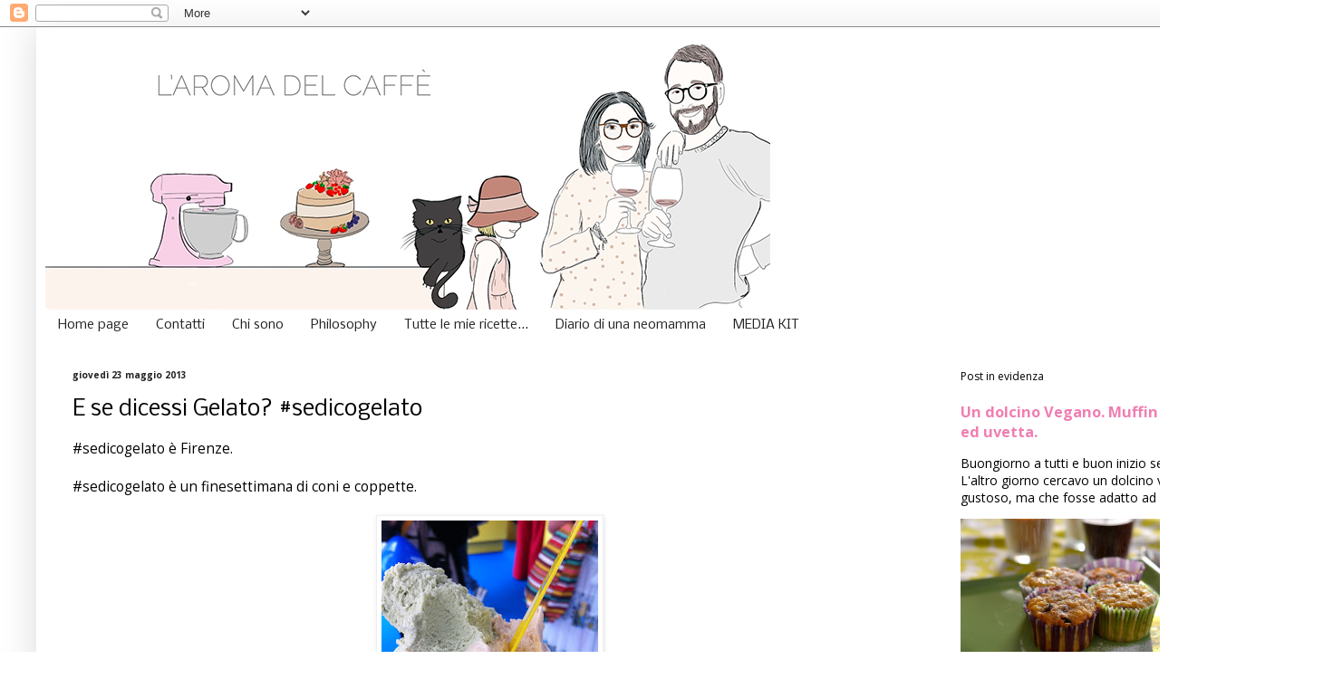

--- FILE ---
content_type: text/html; charset=UTF-8
request_url: https://www.laromadelcaffe.com/2013/05/e-se-dicessi-gelato-sedicogelato.html
body_size: 21347
content:
<!DOCTYPE html>
<html class='v2' dir='ltr' xmlns='http://www.w3.org/1999/xhtml' xmlns:b='http://www.google.com/2005/gml/b' xmlns:data='http://www.google.com/2005/gml/data' xmlns:expr='http://www.google.com/2005/gml/expr'>
<head>
<link href='https://www.blogger.com/static/v1/widgets/335934321-css_bundle_v2.css' rel='stylesheet' type='text/css'/>
<meta content='9742509cba3001bbddf8796fb0f28e8f' name='p:domain_verify'/>
<meta content='width=1100' name='viewport'/>
<meta content='text/html; charset=UTF-8' http-equiv='Content-Type'/>
<meta content='blogger' name='generator'/>
<link href='https://www.laromadelcaffe.com/favicon.ico' rel='icon' type='image/x-icon'/>
<link href='http://www.laromadelcaffe.com/2013/05/e-se-dicessi-gelato-sedicogelato.html' rel='canonical'/>
<link rel="alternate" type="application/atom+xml" title="L&#39;aroma del caffè - Atom" href="https://www.laromadelcaffe.com/feeds/posts/default" />
<link rel="alternate" type="application/rss+xml" title="L&#39;aroma del caffè - RSS" href="https://www.laromadelcaffe.com/feeds/posts/default?alt=rss" />
<link rel="service.post" type="application/atom+xml" title="L&#39;aroma del caffè - Atom" href="https://www.blogger.com/feeds/8252764141924706356/posts/default" />

<link rel="alternate" type="application/atom+xml" title="L&#39;aroma del caffè - Atom" href="https://www.laromadelcaffe.com/feeds/4336275785216459028/comments/default" />
<!--Can't find substitution for tag [blog.ieCssRetrofitLinks]-->
<link href='https://blogger.googleusercontent.com/img/b/R29vZ2xl/AVvXsEhf4JJ6sPS-Eys-gM_LwrNfqBIySiF7vvkcc_6omMslkHPZ4f9BOjB7YWiaLbstnFyiAJ4SrPqCKL2S7c5gvWpNNORrPiW6JO_wI_sW7ChJMoRHuHG6U1mWmqtGpgkWIKYSgcDt3gqVPEOm/s320/IMG_3276.JPG' rel='image_src'/>
<meta content='http://www.laromadelcaffe.com/2013/05/e-se-dicessi-gelato-sedicogelato.html' property='og:url'/>
<meta content='E se dicessi Gelato? #sedicogelato' property='og:title'/>
<meta content='#sedicogelato è Firenze.   #sedicogelato è un finesettimana di coni e coppette.      #sedicogelato è la foto a Ponte Vecchio con le amiche. ...' property='og:description'/>
<meta content='https://blogger.googleusercontent.com/img/b/R29vZ2xl/AVvXsEhf4JJ6sPS-Eys-gM_LwrNfqBIySiF7vvkcc_6omMslkHPZ4f9BOjB7YWiaLbstnFyiAJ4SrPqCKL2S7c5gvWpNNORrPiW6JO_wI_sW7ChJMoRHuHG6U1mWmqtGpgkWIKYSgcDt3gqVPEOm/w1200-h630-p-k-no-nu/IMG_3276.JPG' property='og:image'/>
<title>L'aroma del caffè: E se dicessi Gelato? #sedicogelato</title>
<style type='text/css'>@font-face{font-family:'Nobile';font-style:normal;font-weight:400;font-display:swap;src:url(//fonts.gstatic.com/s/nobile/v19/m8JTjflSeaOVl1iGXa3WWrZNblOD.woff2)format('woff2');unicode-range:U+0301,U+0400-045F,U+0490-0491,U+04B0-04B1,U+2116;}@font-face{font-family:'Nobile';font-style:normal;font-weight:400;font-display:swap;src:url(//fonts.gstatic.com/s/nobile/v19/m8JTjflSeaOVl1iGV63WWrZNblOD.woff2)format('woff2');unicode-range:U+0100-02BA,U+02BD-02C5,U+02C7-02CC,U+02CE-02D7,U+02DD-02FF,U+0304,U+0308,U+0329,U+1D00-1DBF,U+1E00-1E9F,U+1EF2-1EFF,U+2020,U+20A0-20AB,U+20AD-20C0,U+2113,U+2C60-2C7F,U+A720-A7FF;}@font-face{font-family:'Nobile';font-style:normal;font-weight:400;font-display:swap;src:url(//fonts.gstatic.com/s/nobile/v19/m8JTjflSeaOVl1iGWa3WWrZNbg.woff2)format('woff2');unicode-range:U+0000-00FF,U+0131,U+0152-0153,U+02BB-02BC,U+02C6,U+02DA,U+02DC,U+0304,U+0308,U+0329,U+2000-206F,U+20AC,U+2122,U+2191,U+2193,U+2212,U+2215,U+FEFF,U+FFFD;}@font-face{font-family:'Open Sans';font-style:normal;font-weight:400;font-stretch:100%;font-display:swap;src:url(//fonts.gstatic.com/s/opensans/v44/memvYaGs126MiZpBA-UvWbX2vVnXBbObj2OVTSKmu0SC55K5gw.woff2)format('woff2');unicode-range:U+0460-052F,U+1C80-1C8A,U+20B4,U+2DE0-2DFF,U+A640-A69F,U+FE2E-FE2F;}@font-face{font-family:'Open Sans';font-style:normal;font-weight:400;font-stretch:100%;font-display:swap;src:url(//fonts.gstatic.com/s/opensans/v44/memvYaGs126MiZpBA-UvWbX2vVnXBbObj2OVTSumu0SC55K5gw.woff2)format('woff2');unicode-range:U+0301,U+0400-045F,U+0490-0491,U+04B0-04B1,U+2116;}@font-face{font-family:'Open Sans';font-style:normal;font-weight:400;font-stretch:100%;font-display:swap;src:url(//fonts.gstatic.com/s/opensans/v44/memvYaGs126MiZpBA-UvWbX2vVnXBbObj2OVTSOmu0SC55K5gw.woff2)format('woff2');unicode-range:U+1F00-1FFF;}@font-face{font-family:'Open Sans';font-style:normal;font-weight:400;font-stretch:100%;font-display:swap;src:url(//fonts.gstatic.com/s/opensans/v44/memvYaGs126MiZpBA-UvWbX2vVnXBbObj2OVTSymu0SC55K5gw.woff2)format('woff2');unicode-range:U+0370-0377,U+037A-037F,U+0384-038A,U+038C,U+038E-03A1,U+03A3-03FF;}@font-face{font-family:'Open Sans';font-style:normal;font-weight:400;font-stretch:100%;font-display:swap;src:url(//fonts.gstatic.com/s/opensans/v44/memvYaGs126MiZpBA-UvWbX2vVnXBbObj2OVTS2mu0SC55K5gw.woff2)format('woff2');unicode-range:U+0307-0308,U+0590-05FF,U+200C-2010,U+20AA,U+25CC,U+FB1D-FB4F;}@font-face{font-family:'Open Sans';font-style:normal;font-weight:400;font-stretch:100%;font-display:swap;src:url(//fonts.gstatic.com/s/opensans/v44/memvYaGs126MiZpBA-UvWbX2vVnXBbObj2OVTVOmu0SC55K5gw.woff2)format('woff2');unicode-range:U+0302-0303,U+0305,U+0307-0308,U+0310,U+0312,U+0315,U+031A,U+0326-0327,U+032C,U+032F-0330,U+0332-0333,U+0338,U+033A,U+0346,U+034D,U+0391-03A1,U+03A3-03A9,U+03B1-03C9,U+03D1,U+03D5-03D6,U+03F0-03F1,U+03F4-03F5,U+2016-2017,U+2034-2038,U+203C,U+2040,U+2043,U+2047,U+2050,U+2057,U+205F,U+2070-2071,U+2074-208E,U+2090-209C,U+20D0-20DC,U+20E1,U+20E5-20EF,U+2100-2112,U+2114-2115,U+2117-2121,U+2123-214F,U+2190,U+2192,U+2194-21AE,U+21B0-21E5,U+21F1-21F2,U+21F4-2211,U+2213-2214,U+2216-22FF,U+2308-230B,U+2310,U+2319,U+231C-2321,U+2336-237A,U+237C,U+2395,U+239B-23B7,U+23D0,U+23DC-23E1,U+2474-2475,U+25AF,U+25B3,U+25B7,U+25BD,U+25C1,U+25CA,U+25CC,U+25FB,U+266D-266F,U+27C0-27FF,U+2900-2AFF,U+2B0E-2B11,U+2B30-2B4C,U+2BFE,U+3030,U+FF5B,U+FF5D,U+1D400-1D7FF,U+1EE00-1EEFF;}@font-face{font-family:'Open Sans';font-style:normal;font-weight:400;font-stretch:100%;font-display:swap;src:url(//fonts.gstatic.com/s/opensans/v44/memvYaGs126MiZpBA-UvWbX2vVnXBbObj2OVTUGmu0SC55K5gw.woff2)format('woff2');unicode-range:U+0001-000C,U+000E-001F,U+007F-009F,U+20DD-20E0,U+20E2-20E4,U+2150-218F,U+2190,U+2192,U+2194-2199,U+21AF,U+21E6-21F0,U+21F3,U+2218-2219,U+2299,U+22C4-22C6,U+2300-243F,U+2440-244A,U+2460-24FF,U+25A0-27BF,U+2800-28FF,U+2921-2922,U+2981,U+29BF,U+29EB,U+2B00-2BFF,U+4DC0-4DFF,U+FFF9-FFFB,U+10140-1018E,U+10190-1019C,U+101A0,U+101D0-101FD,U+102E0-102FB,U+10E60-10E7E,U+1D2C0-1D2D3,U+1D2E0-1D37F,U+1F000-1F0FF,U+1F100-1F1AD,U+1F1E6-1F1FF,U+1F30D-1F30F,U+1F315,U+1F31C,U+1F31E,U+1F320-1F32C,U+1F336,U+1F378,U+1F37D,U+1F382,U+1F393-1F39F,U+1F3A7-1F3A8,U+1F3AC-1F3AF,U+1F3C2,U+1F3C4-1F3C6,U+1F3CA-1F3CE,U+1F3D4-1F3E0,U+1F3ED,U+1F3F1-1F3F3,U+1F3F5-1F3F7,U+1F408,U+1F415,U+1F41F,U+1F426,U+1F43F,U+1F441-1F442,U+1F444,U+1F446-1F449,U+1F44C-1F44E,U+1F453,U+1F46A,U+1F47D,U+1F4A3,U+1F4B0,U+1F4B3,U+1F4B9,U+1F4BB,U+1F4BF,U+1F4C8-1F4CB,U+1F4D6,U+1F4DA,U+1F4DF,U+1F4E3-1F4E6,U+1F4EA-1F4ED,U+1F4F7,U+1F4F9-1F4FB,U+1F4FD-1F4FE,U+1F503,U+1F507-1F50B,U+1F50D,U+1F512-1F513,U+1F53E-1F54A,U+1F54F-1F5FA,U+1F610,U+1F650-1F67F,U+1F687,U+1F68D,U+1F691,U+1F694,U+1F698,U+1F6AD,U+1F6B2,U+1F6B9-1F6BA,U+1F6BC,U+1F6C6-1F6CF,U+1F6D3-1F6D7,U+1F6E0-1F6EA,U+1F6F0-1F6F3,U+1F6F7-1F6FC,U+1F700-1F7FF,U+1F800-1F80B,U+1F810-1F847,U+1F850-1F859,U+1F860-1F887,U+1F890-1F8AD,U+1F8B0-1F8BB,U+1F8C0-1F8C1,U+1F900-1F90B,U+1F93B,U+1F946,U+1F984,U+1F996,U+1F9E9,U+1FA00-1FA6F,U+1FA70-1FA7C,U+1FA80-1FA89,U+1FA8F-1FAC6,U+1FACE-1FADC,U+1FADF-1FAE9,U+1FAF0-1FAF8,U+1FB00-1FBFF;}@font-face{font-family:'Open Sans';font-style:normal;font-weight:400;font-stretch:100%;font-display:swap;src:url(//fonts.gstatic.com/s/opensans/v44/memvYaGs126MiZpBA-UvWbX2vVnXBbObj2OVTSCmu0SC55K5gw.woff2)format('woff2');unicode-range:U+0102-0103,U+0110-0111,U+0128-0129,U+0168-0169,U+01A0-01A1,U+01AF-01B0,U+0300-0301,U+0303-0304,U+0308-0309,U+0323,U+0329,U+1EA0-1EF9,U+20AB;}@font-face{font-family:'Open Sans';font-style:normal;font-weight:400;font-stretch:100%;font-display:swap;src:url(//fonts.gstatic.com/s/opensans/v44/memvYaGs126MiZpBA-UvWbX2vVnXBbObj2OVTSGmu0SC55K5gw.woff2)format('woff2');unicode-range:U+0100-02BA,U+02BD-02C5,U+02C7-02CC,U+02CE-02D7,U+02DD-02FF,U+0304,U+0308,U+0329,U+1D00-1DBF,U+1E00-1E9F,U+1EF2-1EFF,U+2020,U+20A0-20AB,U+20AD-20C0,U+2113,U+2C60-2C7F,U+A720-A7FF;}@font-face{font-family:'Open Sans';font-style:normal;font-weight:400;font-stretch:100%;font-display:swap;src:url(//fonts.gstatic.com/s/opensans/v44/memvYaGs126MiZpBA-UvWbX2vVnXBbObj2OVTS-mu0SC55I.woff2)format('woff2');unicode-range:U+0000-00FF,U+0131,U+0152-0153,U+02BB-02BC,U+02C6,U+02DA,U+02DC,U+0304,U+0308,U+0329,U+2000-206F,U+20AC,U+2122,U+2191,U+2193,U+2212,U+2215,U+FEFF,U+FFFD;}@font-face{font-family:'Open Sans';font-style:normal;font-weight:700;font-stretch:100%;font-display:swap;src:url(//fonts.gstatic.com/s/opensans/v44/memvYaGs126MiZpBA-UvWbX2vVnXBbObj2OVTSKmu0SC55K5gw.woff2)format('woff2');unicode-range:U+0460-052F,U+1C80-1C8A,U+20B4,U+2DE0-2DFF,U+A640-A69F,U+FE2E-FE2F;}@font-face{font-family:'Open Sans';font-style:normal;font-weight:700;font-stretch:100%;font-display:swap;src:url(//fonts.gstatic.com/s/opensans/v44/memvYaGs126MiZpBA-UvWbX2vVnXBbObj2OVTSumu0SC55K5gw.woff2)format('woff2');unicode-range:U+0301,U+0400-045F,U+0490-0491,U+04B0-04B1,U+2116;}@font-face{font-family:'Open Sans';font-style:normal;font-weight:700;font-stretch:100%;font-display:swap;src:url(//fonts.gstatic.com/s/opensans/v44/memvYaGs126MiZpBA-UvWbX2vVnXBbObj2OVTSOmu0SC55K5gw.woff2)format('woff2');unicode-range:U+1F00-1FFF;}@font-face{font-family:'Open Sans';font-style:normal;font-weight:700;font-stretch:100%;font-display:swap;src:url(//fonts.gstatic.com/s/opensans/v44/memvYaGs126MiZpBA-UvWbX2vVnXBbObj2OVTSymu0SC55K5gw.woff2)format('woff2');unicode-range:U+0370-0377,U+037A-037F,U+0384-038A,U+038C,U+038E-03A1,U+03A3-03FF;}@font-face{font-family:'Open Sans';font-style:normal;font-weight:700;font-stretch:100%;font-display:swap;src:url(//fonts.gstatic.com/s/opensans/v44/memvYaGs126MiZpBA-UvWbX2vVnXBbObj2OVTS2mu0SC55K5gw.woff2)format('woff2');unicode-range:U+0307-0308,U+0590-05FF,U+200C-2010,U+20AA,U+25CC,U+FB1D-FB4F;}@font-face{font-family:'Open Sans';font-style:normal;font-weight:700;font-stretch:100%;font-display:swap;src:url(//fonts.gstatic.com/s/opensans/v44/memvYaGs126MiZpBA-UvWbX2vVnXBbObj2OVTVOmu0SC55K5gw.woff2)format('woff2');unicode-range:U+0302-0303,U+0305,U+0307-0308,U+0310,U+0312,U+0315,U+031A,U+0326-0327,U+032C,U+032F-0330,U+0332-0333,U+0338,U+033A,U+0346,U+034D,U+0391-03A1,U+03A3-03A9,U+03B1-03C9,U+03D1,U+03D5-03D6,U+03F0-03F1,U+03F4-03F5,U+2016-2017,U+2034-2038,U+203C,U+2040,U+2043,U+2047,U+2050,U+2057,U+205F,U+2070-2071,U+2074-208E,U+2090-209C,U+20D0-20DC,U+20E1,U+20E5-20EF,U+2100-2112,U+2114-2115,U+2117-2121,U+2123-214F,U+2190,U+2192,U+2194-21AE,U+21B0-21E5,U+21F1-21F2,U+21F4-2211,U+2213-2214,U+2216-22FF,U+2308-230B,U+2310,U+2319,U+231C-2321,U+2336-237A,U+237C,U+2395,U+239B-23B7,U+23D0,U+23DC-23E1,U+2474-2475,U+25AF,U+25B3,U+25B7,U+25BD,U+25C1,U+25CA,U+25CC,U+25FB,U+266D-266F,U+27C0-27FF,U+2900-2AFF,U+2B0E-2B11,U+2B30-2B4C,U+2BFE,U+3030,U+FF5B,U+FF5D,U+1D400-1D7FF,U+1EE00-1EEFF;}@font-face{font-family:'Open Sans';font-style:normal;font-weight:700;font-stretch:100%;font-display:swap;src:url(//fonts.gstatic.com/s/opensans/v44/memvYaGs126MiZpBA-UvWbX2vVnXBbObj2OVTUGmu0SC55K5gw.woff2)format('woff2');unicode-range:U+0001-000C,U+000E-001F,U+007F-009F,U+20DD-20E0,U+20E2-20E4,U+2150-218F,U+2190,U+2192,U+2194-2199,U+21AF,U+21E6-21F0,U+21F3,U+2218-2219,U+2299,U+22C4-22C6,U+2300-243F,U+2440-244A,U+2460-24FF,U+25A0-27BF,U+2800-28FF,U+2921-2922,U+2981,U+29BF,U+29EB,U+2B00-2BFF,U+4DC0-4DFF,U+FFF9-FFFB,U+10140-1018E,U+10190-1019C,U+101A0,U+101D0-101FD,U+102E0-102FB,U+10E60-10E7E,U+1D2C0-1D2D3,U+1D2E0-1D37F,U+1F000-1F0FF,U+1F100-1F1AD,U+1F1E6-1F1FF,U+1F30D-1F30F,U+1F315,U+1F31C,U+1F31E,U+1F320-1F32C,U+1F336,U+1F378,U+1F37D,U+1F382,U+1F393-1F39F,U+1F3A7-1F3A8,U+1F3AC-1F3AF,U+1F3C2,U+1F3C4-1F3C6,U+1F3CA-1F3CE,U+1F3D4-1F3E0,U+1F3ED,U+1F3F1-1F3F3,U+1F3F5-1F3F7,U+1F408,U+1F415,U+1F41F,U+1F426,U+1F43F,U+1F441-1F442,U+1F444,U+1F446-1F449,U+1F44C-1F44E,U+1F453,U+1F46A,U+1F47D,U+1F4A3,U+1F4B0,U+1F4B3,U+1F4B9,U+1F4BB,U+1F4BF,U+1F4C8-1F4CB,U+1F4D6,U+1F4DA,U+1F4DF,U+1F4E3-1F4E6,U+1F4EA-1F4ED,U+1F4F7,U+1F4F9-1F4FB,U+1F4FD-1F4FE,U+1F503,U+1F507-1F50B,U+1F50D,U+1F512-1F513,U+1F53E-1F54A,U+1F54F-1F5FA,U+1F610,U+1F650-1F67F,U+1F687,U+1F68D,U+1F691,U+1F694,U+1F698,U+1F6AD,U+1F6B2,U+1F6B9-1F6BA,U+1F6BC,U+1F6C6-1F6CF,U+1F6D3-1F6D7,U+1F6E0-1F6EA,U+1F6F0-1F6F3,U+1F6F7-1F6FC,U+1F700-1F7FF,U+1F800-1F80B,U+1F810-1F847,U+1F850-1F859,U+1F860-1F887,U+1F890-1F8AD,U+1F8B0-1F8BB,U+1F8C0-1F8C1,U+1F900-1F90B,U+1F93B,U+1F946,U+1F984,U+1F996,U+1F9E9,U+1FA00-1FA6F,U+1FA70-1FA7C,U+1FA80-1FA89,U+1FA8F-1FAC6,U+1FACE-1FADC,U+1FADF-1FAE9,U+1FAF0-1FAF8,U+1FB00-1FBFF;}@font-face{font-family:'Open Sans';font-style:normal;font-weight:700;font-stretch:100%;font-display:swap;src:url(//fonts.gstatic.com/s/opensans/v44/memvYaGs126MiZpBA-UvWbX2vVnXBbObj2OVTSCmu0SC55K5gw.woff2)format('woff2');unicode-range:U+0102-0103,U+0110-0111,U+0128-0129,U+0168-0169,U+01A0-01A1,U+01AF-01B0,U+0300-0301,U+0303-0304,U+0308-0309,U+0323,U+0329,U+1EA0-1EF9,U+20AB;}@font-face{font-family:'Open Sans';font-style:normal;font-weight:700;font-stretch:100%;font-display:swap;src:url(//fonts.gstatic.com/s/opensans/v44/memvYaGs126MiZpBA-UvWbX2vVnXBbObj2OVTSGmu0SC55K5gw.woff2)format('woff2');unicode-range:U+0100-02BA,U+02BD-02C5,U+02C7-02CC,U+02CE-02D7,U+02DD-02FF,U+0304,U+0308,U+0329,U+1D00-1DBF,U+1E00-1E9F,U+1EF2-1EFF,U+2020,U+20A0-20AB,U+20AD-20C0,U+2113,U+2C60-2C7F,U+A720-A7FF;}@font-face{font-family:'Open Sans';font-style:normal;font-weight:700;font-stretch:100%;font-display:swap;src:url(//fonts.gstatic.com/s/opensans/v44/memvYaGs126MiZpBA-UvWbX2vVnXBbObj2OVTS-mu0SC55I.woff2)format('woff2');unicode-range:U+0000-00FF,U+0131,U+0152-0153,U+02BB-02BC,U+02C6,U+02DA,U+02DC,U+0304,U+0308,U+0329,U+2000-206F,U+20AC,U+2122,U+2191,U+2193,U+2212,U+2215,U+FEFF,U+FFFD;}</style>
<style id='page-skin-1' type='text/css'><!--
/*
-----------------------------------------------
Blogger Template Style
Name:     Simple
Designer: Blogger
URL:      www.blogger.com
----------------------------------------------- */
/* Content
----------------------------------------------- */
body {
font: normal normal 14px Open Sans;
color: #000000;
background: #ffffff url(//1.bp.blogspot.com/-qGh05uytouo/UMXw0CMJvtI/AAAAAAAABGU/bGNY1rOtVvo/s0/untitled.JPG) repeat scroll top left;
padding: 0 40px 40px 40px;
}
html body .region-inner {
min-width: 0;
max-width: 100%;
width: auto;
}
h2 {
font-size: 22px;
}
a:link {
text-decoration:none;
color: #f07eb2;
}
a:visited {
text-decoration:none;
color: #dd66bb;
}
a:hover {
text-decoration:underline;
color: #c27ba0;
}
.body-fauxcolumn-outer .fauxcolumn-inner {
background: transparent none repeat scroll top left;
_background-image: none;
}
.body-fauxcolumn-outer .cap-top {
position: absolute;
z-index: 1;
height: 400px;
width: 100%;
}
.body-fauxcolumn-outer .cap-top .cap-left {
width: 100%;
background: transparent none repeat-x scroll top left;
_background-image: none;
}
.content-outer {
-moz-box-shadow: 0 0 40px rgba(0, 0, 0, .15);
-webkit-box-shadow: 0 0 5px rgba(0, 0, 0, .15);
-goog-ms-box-shadow: 0 0 10px #333333;
box-shadow: 0 0 40px rgba(0, 0, 0, .15);
margin-bottom: 1px;
}
.content-inner {
padding: 10px 10px;
}
.content-inner {
background-color: #ffffff;
}
/* Header
----------------------------------------------- */
.header-outer {
background: #ffffff none repeat-x scroll 0 -400px;
_background-image: none;
}
.Header h1 {
font: normal normal 8px Open Sans;
color: #999999;
text-shadow: -1px -1px 1px rgba(0, 0, 0, .2);
}
.Header h1 a {
color: #999999;
}
.Header .description {
font-size: 140%;
color: #777777;
}
.header-inner .Header .titlewrapper {
padding: 22px 30px;
}
.header-inner .Header .descriptionwrapper {
padding: 0 30px;
}
/* Tabs
----------------------------------------------- */
.tabs-inner .section:first-child {
border-top: 1px solid #ffffff;
}
.tabs-inner .section:first-child ul {
margin-top: -1px;
border-top: 1px solid #ffffff;
border-left: 0 solid #ffffff;
border-right: 0 solid #ffffff;
}
.tabs-inner .widget ul {
background: #ffffff url(https://resources.blogblog.com/blogblog/data/1kt/simple/gradients_light.png) repeat-x scroll 0 -800px;
_background-image: none;
border-bottom: 1px solid #ffffff;
margin-top: 0;
margin-left: -30px;
margin-right: -30px;
}
.tabs-inner .widget li a {
display: inline-block;
padding: .6em 1em;
font: normal normal 14px Nobile;
color: #222222;
border-left: 1px solid #ffffff;
border-right: 1px solid #ffffff;
}
.tabs-inner .widget li:first-child a {
border-left: none;
}
.tabs-inner .widget li.selected a, .tabs-inner .widget li a:hover {
color: #7f6973;
background-color: #ffd4e6;
text-decoration: none;
}
/* Columns
----------------------------------------------- */
.main-outer {
border-top: 0 solid #ffffff;
}
.fauxcolumn-left-outer .fauxcolumn-inner {
border-right: 1px solid #ffffff;
}
.fauxcolumn-right-outer .fauxcolumn-inner {
border-left: 1px solid #ffffff;
}
/* Headings
----------------------------------------------- */
div.widget > h2,
div.widget h2.title {
margin: 0 0 1em 0;
font: normal normal 12px Open Sans;
color: #000000;
}
/* Widgets
----------------------------------------------- */
.widget .zippy {
color: #999999;
text-shadow: 2px 2px 1px rgba(0, 0, 0, .1);
}
.widget .popular-posts ul {
list-style: none;
}
/* Posts
----------------------------------------------- */
h2.date-header {
font: normal bold 10px Open Sans;
}
.date-header span {
background-color: transparent;
color: #222222;
padding: inherit;
letter-spacing: inherit;
margin: inherit;
}
.main-inner {
padding-top: 30px;
padding-bottom: 30px;
}
.main-inner .column-center-inner {
padding: 0 15px;
}
.main-inner .column-center-inner .section {
margin: 0 15px;
}
.post {
margin: 0 0 25px 0;
}
h3.post-title, .comments h4 {
font: normal normal 24px Nobile;
margin: .75em 0 0;
}
.post-body {
font-size: 110%;
line-height: 1.4;
position: relative;
}
.post-body img, .post-body .tr-caption-container, .Profile img, .Image img,
.BlogList .item-thumbnail img {
padding: 2px;
background: #ffffff;
border: 1px solid #eeeeee;
-moz-box-shadow: 1px 1px 5px rgba(0, 0, 0, .1);
-webkit-box-shadow: 1px 1px 5px rgba(0, 0, 0, .1);
box-shadow: 1px 1px 5px rgba(0, 0, 0, .1);
}
.post-body img, .post-body .tr-caption-container {
padding: 5px;
}
.post-body .tr-caption-container {
color: #222222;
}
.post-body .tr-caption-container img {
padding: 0;
background: transparent;
border: none;
-moz-box-shadow: 0 0 0 rgba(0, 0, 0, .1);
-webkit-box-shadow: 0 0 0 rgba(0, 0, 0, .1);
box-shadow: 0 0 0 rgba(0, 0, 0, .1);
}
.post-header {
margin: 0 0 1.5em;
line-height: 1.6;
font-size: 90%;
}
.post-footer {
margin: 20px -2px 0;
padding: 5px 10px;
color: #666666;
background-color: #f9f9f9;
border-bottom: 1px solid #eeeeee;
line-height: 1.6;
font-size: 90%;
}
#comments .comment-author {
padding-top: 1.5em;
border-top: 1px solid #ffffff;
background-position: 0 1.5em;
}
#comments .comment-author:first-child {
padding-top: 0;
border-top: none;
}
.avatar-image-container {
margin: .2em 0 0;
}
#comments .avatar-image-container img {
border: 1px solid #eeeeee;
}
/* Comments
----------------------------------------------- */
.comments .comments-content .icon.blog-author {
background-repeat: no-repeat;
background-image: url([data-uri]);
}
.comments .comments-content .loadmore a {
border-top: 1px solid #999999;
border-bottom: 1px solid #999999;
}
.comments .comment-thread.inline-thread {
background-color: #f9f9f9;
}
.comments .continue {
border-top: 2px solid #999999;
}
/* Accents
---------------------------------------------- */
.section-columns td.columns-cell {
border-left: 1px solid #ffffff;
}
.blog-pager {
background: transparent none no-repeat scroll top center;
}
.blog-pager-older-link, .home-link,
.blog-pager-newer-link {
background-color: #ffffff;
padding: 5px;
}
.footer-outer {
border-top: 0 dashed #bbbbbb;
}
/* Mobile
----------------------------------------------- */
body.mobile  {
background-size: auto;
}
.mobile .body-fauxcolumn-outer {
background: transparent none repeat scroll top left;
}
.mobile .body-fauxcolumn-outer .cap-top {
background-size: 100% auto;
}
.mobile .content-outer {
-webkit-box-shadow: 0 0 3px rgba(0, 0, 0, .15);
box-shadow: 0 0 3px rgba(0, 0, 0, .15);
}
.mobile .tabs-inner .widget ul {
margin-left: 0;
margin-right: 0;
}
.mobile .post {
margin: 0;
}
.mobile .main-inner .column-center-inner .section {
margin: 0;
}
.mobile .date-header span {
padding: 0.1em 10px;
margin: 0 -10px;
}
.mobile h3.post-title {
margin: 0;
}
.mobile .blog-pager {
background: transparent none no-repeat scroll top center;
}
.mobile .footer-outer {
border-top: none;
}
.mobile .main-inner, .mobile .footer-inner {
background-color: #ffffff;
}
.mobile-index-contents {
color: #000000;
}
.mobile-link-button {
background-color: #f07eb2;
}
.mobile-link-button a:link, .mobile-link-button a:visited {
color: #ffffff;
}
.mobile .tabs-inner .section:first-child {
border-top: none;
}
.mobile .tabs-inner .PageList .widget-content {
background-color: #ffd4e6;
color: #7f6973;
border-top: 1px solid #ffffff;
border-bottom: 1px solid #ffffff;
}
.mobile .tabs-inner .PageList .widget-content .pagelist-arrow {
border-left: 1px solid #ffffff;
}

--></style>
<style id='template-skin-1' type='text/css'><!--
body {
min-width: 1380px;
}
.content-outer, .content-fauxcolumn-outer, .region-inner {
min-width: 1380px;
max-width: 1380px;
_width: 1380px;
}
.main-inner .columns {
padding-left: 0;
padding-right: 380px;
}
.main-inner .fauxcolumn-center-outer {
left: 0;
right: 380px;
/* IE6 does not respect left and right together */
_width: expression(this.parentNode.offsetWidth -
parseInt("0") -
parseInt("380px") + 'px');
}
.main-inner .fauxcolumn-left-outer {
width: 0;
}
.main-inner .fauxcolumn-right-outer {
width: 380px;
}
.main-inner .column-left-outer {
width: 0;
right: 100%;
margin-left: -0;
}
.main-inner .column-right-outer {
width: 380px;
margin-right: -380px;
}
#layout {
min-width: 0;
}
#layout .content-outer {
min-width: 0;
width: 800px;
}
#layout .region-inner {
min-width: 0;
width: auto;
}
body#layout div.add_widget {
padding: 8px;
}
body#layout div.add_widget a {
margin-left: 32px;
}
--></style>
<link href='https://www.blogger.com/dyn-css/authorization.css?targetBlogID=8252764141924706356&amp;zx=5b2a3d2d-52d6-443b-9a57-33749647fcd5' media='none' onload='if(media!=&#39;all&#39;)media=&#39;all&#39;' rel='stylesheet'/><noscript><link href='https://www.blogger.com/dyn-css/authorization.css?targetBlogID=8252764141924706356&amp;zx=5b2a3d2d-52d6-443b-9a57-33749647fcd5' rel='stylesheet'/></noscript>
<meta name='google-adsense-platform-account' content='ca-host-pub-1556223355139109'/>
<meta name='google-adsense-platform-domain' content='blogspot.com'/>

<!-- data-ad-client=ca-pub-0618491461857258 -->

</head>
<body class='loading variant-pale'>
<div class='navbar section' id='navbar' name='Navbar'><div class='widget Navbar' data-version='1' id='Navbar1'><script type="text/javascript">
    function setAttributeOnload(object, attribute, val) {
      if(window.addEventListener) {
        window.addEventListener('load',
          function(){ object[attribute] = val; }, false);
      } else {
        window.attachEvent('onload', function(){ object[attribute] = val; });
      }
    }
  </script>
<div id="navbar-iframe-container"></div>
<script type="text/javascript" src="https://apis.google.com/js/platform.js"></script>
<script type="text/javascript">
      gapi.load("gapi.iframes:gapi.iframes.style.bubble", function() {
        if (gapi.iframes && gapi.iframes.getContext) {
          gapi.iframes.getContext().openChild({
              url: 'https://www.blogger.com/navbar/8252764141924706356?po\x3d4336275785216459028\x26origin\x3dhttps://www.laromadelcaffe.com',
              where: document.getElementById("navbar-iframe-container"),
              id: "navbar-iframe"
          });
        }
      });
    </script><script type="text/javascript">
(function() {
var script = document.createElement('script');
script.type = 'text/javascript';
script.src = '//pagead2.googlesyndication.com/pagead/js/google_top_exp.js';
var head = document.getElementsByTagName('head')[0];
if (head) {
head.appendChild(script);
}})();
</script>
</div></div>
<div class='body-fauxcolumns'>
<div class='fauxcolumn-outer body-fauxcolumn-outer'>
<div class='cap-top'>
<div class='cap-left'></div>
<div class='cap-right'></div>
</div>
<div class='fauxborder-left'>
<div class='fauxborder-right'></div>
<div class='fauxcolumn-inner'>
</div>
</div>
<div class='cap-bottom'>
<div class='cap-left'></div>
<div class='cap-right'></div>
</div>
</div>
</div>
<div class='content'>
<div class='content-fauxcolumns'>
<div class='fauxcolumn-outer content-fauxcolumn-outer'>
<div class='cap-top'>
<div class='cap-left'></div>
<div class='cap-right'></div>
</div>
<div class='fauxborder-left'>
<div class='fauxborder-right'></div>
<div class='fauxcolumn-inner'>
</div>
</div>
<div class='cap-bottom'>
<div class='cap-left'></div>
<div class='cap-right'></div>
</div>
</div>
</div>
<div class='content-outer'>
<div class='content-cap-top cap-top'>
<div class='cap-left'></div>
<div class='cap-right'></div>
</div>
<div class='fauxborder-left content-fauxborder-left'>
<div class='fauxborder-right content-fauxborder-right'></div>
<div class='content-inner'>
<header>
<div class='header-outer'>
<div class='header-cap-top cap-top'>
<div class='cap-left'></div>
<div class='cap-right'></div>
</div>
<div class='fauxborder-left header-fauxborder-left'>
<div class='fauxborder-right header-fauxborder-right'></div>
<div class='region-inner header-inner'>
<div class='header section' id='header' name='Intestazione'><div class='widget Header' data-version='1' id='Header1'>
<div id='header-inner'>
<a href='https://www.laromadelcaffe.com/' style='display: block'>
<img alt='L&#39;aroma del caffè' height='302px; ' id='Header1_headerimg' src='https://blogger.googleusercontent.com/img/b/R29vZ2xl/AVvXsEhhlLpOr92x0fOa__LWWf1C6s30SgjlLCQJ5SK3uGMkj8WzhQg9JBYGdCBjW3gHIJVq4li1sygsQRK4coaOxa846BigT96uBBXY5tO9kdKqKu6ZXAqSjBsofMYk61zzKYF6z1bTqTlImpb9/s1600/header+ufficiale+3.png' style='display: block' width='800px; '/>
</a>
</div>
</div></div>
</div>
</div>
<div class='header-cap-bottom cap-bottom'>
<div class='cap-left'></div>
<div class='cap-right'></div>
</div>
</div>
</header>
<div class='tabs-outer'>
<div class='tabs-cap-top cap-top'>
<div class='cap-left'></div>
<div class='cap-right'></div>
</div>
<div class='fauxborder-left tabs-fauxborder-left'>
<div class='fauxborder-right tabs-fauxborder-right'></div>
<div class='region-inner tabs-inner'>
<div class='tabs section' id='crosscol' name='Multi-colonne'><div class='widget PageList' data-version='1' id='PageList1'>
<div class='widget-content'>
<ul>
<li>
<a href='https://www.laromadelcaffe.com/'>Home page</a>
</li>
<li>
<a href='https://www.laromadelcaffe.com/p/contatti.html'>Contatti</a>
</li>
<li>
<a href='https://www.laromadelcaffe.com/p/chi-sono.html'>Chi sono</a>
</li>
<li>
<a href='https://www.laromadelcaffe.com/p/philosophy.html'>Philosophy</a>
</li>
<li>
<a href='https://www.laromadelcaffe.com/p/tutte-le-mie-ricette.html'>Tutte le mie ricette... </a>
</li>
<li>
<a href='https://www.laromadelcaffe.com/p/diario-di-una-neomamma.html'>Diario di una neomamma</a>
</li>
<li>
<a href='https://www.laromadelcaffe.com/p/media.html'>MEDIA KIT</a>
</li>
</ul>
<div class='clear'></div>
</div>
</div></div>
<div class='tabs no-items section' id='crosscol-overflow' name='Cross-Column 2'></div>
</div>
</div>
<div class='tabs-cap-bottom cap-bottom'>
<div class='cap-left'></div>
<div class='cap-right'></div>
</div>
</div>
<div class='main-outer'>
<div class='main-cap-top cap-top'>
<div class='cap-left'></div>
<div class='cap-right'></div>
</div>
<div class='fauxborder-left main-fauxborder-left'>
<div class='fauxborder-right main-fauxborder-right'></div>
<div class='region-inner main-inner'>
<div class='columns fauxcolumns'>
<div class='fauxcolumn-outer fauxcolumn-center-outer'>
<div class='cap-top'>
<div class='cap-left'></div>
<div class='cap-right'></div>
</div>
<div class='fauxborder-left'>
<div class='fauxborder-right'></div>
<div class='fauxcolumn-inner'>
</div>
</div>
<div class='cap-bottom'>
<div class='cap-left'></div>
<div class='cap-right'></div>
</div>
</div>
<div class='fauxcolumn-outer fauxcolumn-left-outer'>
<div class='cap-top'>
<div class='cap-left'></div>
<div class='cap-right'></div>
</div>
<div class='fauxborder-left'>
<div class='fauxborder-right'></div>
<div class='fauxcolumn-inner'>
</div>
</div>
<div class='cap-bottom'>
<div class='cap-left'></div>
<div class='cap-right'></div>
</div>
</div>
<div class='fauxcolumn-outer fauxcolumn-right-outer'>
<div class='cap-top'>
<div class='cap-left'></div>
<div class='cap-right'></div>
</div>
<div class='fauxborder-left'>
<div class='fauxborder-right'></div>
<div class='fauxcolumn-inner'>
</div>
</div>
<div class='cap-bottom'>
<div class='cap-left'></div>
<div class='cap-right'></div>
</div>
</div>
<!-- corrects IE6 width calculation -->
<div class='columns-inner'>
<div class='column-center-outer'>
<div class='column-center-inner'>
<div class='main section' id='main' name='Principale'><div class='widget Blog' data-version='1' id='Blog1'>
<div class='blog-posts hfeed'>

          <div class="date-outer">
        
<h2 class='date-header'><span>giovedì 23 maggio 2013</span></h2>

          <div class="date-posts">
        
<div class='post-outer'>
<div class='post hentry uncustomized-post-template' itemprop='blogPost' itemscope='itemscope' itemtype='http://schema.org/BlogPosting'>
<meta content='https://blogger.googleusercontent.com/img/b/R29vZ2xl/AVvXsEhf4JJ6sPS-Eys-gM_LwrNfqBIySiF7vvkcc_6omMslkHPZ4f9BOjB7YWiaLbstnFyiAJ4SrPqCKL2S7c5gvWpNNORrPiW6JO_wI_sW7ChJMoRHuHG6U1mWmqtGpgkWIKYSgcDt3gqVPEOm/s320/IMG_3276.JPG' itemprop='image_url'/>
<meta content='8252764141924706356' itemprop='blogId'/>
<meta content='4336275785216459028' itemprop='postId'/>
<a name='4336275785216459028'></a>
<h3 class='post-title entry-title' itemprop='name'>
E se dicessi Gelato? #sedicogelato
</h3>
<div class='post-header'>
<div class='post-header-line-1'></div>
</div>
<div class='post-body entry-content' id='post-body-4336275785216459028' itemprop='description articleBody'>
#sedicogelato è Firenze.<br />
<br />
#sedicogelato è un finesettimana di coni e coppette.<br />
<br />
<div class="separator" style="clear: both; text-align: center;">
<a href="https://blogger.googleusercontent.com/img/b/R29vZ2xl/AVvXsEhf4JJ6sPS-Eys-gM_LwrNfqBIySiF7vvkcc_6omMslkHPZ4f9BOjB7YWiaLbstnFyiAJ4SrPqCKL2S7c5gvWpNNORrPiW6JO_wI_sW7ChJMoRHuHG6U1mWmqtGpgkWIKYSgcDt3gqVPEOm/s1600/IMG_3276.JPG" imageanchor="1" style="margin-left: 1em; margin-right: 1em;"><img border="0" height="320" src="https://blogger.googleusercontent.com/img/b/R29vZ2xl/AVvXsEhf4JJ6sPS-Eys-gM_LwrNfqBIySiF7vvkcc_6omMslkHPZ4f9BOjB7YWiaLbstnFyiAJ4SrPqCKL2S7c5gvWpNNORrPiW6JO_wI_sW7ChJMoRHuHG6U1mWmqtGpgkWIKYSgcDt3gqVPEOm/s320/IMG_3276.JPG" width="239" /></a></div>
<br />
#sedicogelato è la foto a Ponte Vecchio con le amiche.<br />
<br />
<div class="separator" style="clear: both; text-align: center;">
<a href="https://blogger.googleusercontent.com/img/b/R29vZ2xl/AVvXsEiHSG_4v5-AqVEvF6oI4atT9NTDwc8RBhkzNPhNOeiBHZp5Vl1Ky4D-Err7ELq2OIHeBjNw1rq7WueUqpUIjFrpOhNGvFp3q5npw8QwcN6gpVTOi0r_ZULanFSnxcYD74-5WKSoi82H6P2C/s1600/IMG_3278.JPG" imageanchor="1" style="margin-left: 1em; margin-right: 1em;"><img border="0" height="320" src="https://blogger.googleusercontent.com/img/b/R29vZ2xl/AVvXsEiHSG_4v5-AqVEvF6oI4atT9NTDwc8RBhkzNPhNOeiBHZp5Vl1Ky4D-Err7ELq2OIHeBjNw1rq7WueUqpUIjFrpOhNGvFp3q5npw8QwcN6gpVTOi0r_ZULanFSnxcYD74-5WKSoi82H6P2C/s320/IMG_3278.JPG" width="320" /></a></div>
<br />
#sedicogelato è un barattolino, IL barattolino.<br />
<br />
<div class="separator" style="clear: both; text-align: center;">
<a href="https://blogger.googleusercontent.com/img/b/R29vZ2xl/AVvXsEjRV7LtGNlGmt348bDXXifTcrN7eHOL3dGpmQwKgdUBS4RAat5Q5dQRjF7JNtqvCzAO3XBG0DYccF12ERyKH_l3cYiaHf51DRtADS05yNORrdW5R12L3173B7fmRC_Do38WKahZkLYSh2Mz/s1600/IMG_3270.JPG" imageanchor="1" style="margin-left: 1em; margin-right: 1em;"><img border="0" height="400" src="https://blogger.googleusercontent.com/img/b/R29vZ2xl/AVvXsEjRV7LtGNlGmt348bDXXifTcrN7eHOL3dGpmQwKgdUBS4RAat5Q5dQRjF7JNtqvCzAO3XBG0DYccF12ERyKH_l3cYiaHf51DRtADS05yNORrdW5R12L3173B7fmRC_Do38WKahZkLYSh2Mz/s400/IMG_3270.JPG" width="298" /></a></div>
<br />
#sedicogelato è la storia di una famiglia di grandi artigiani, non di piccoli industriali [cit.]<br />
<br />
#sedicogelato è un nonno che si è inventato il gelato da asporto, cambiando le nostre vite.<br />
<br />
#sedicogelato è gelato all'italiana, un'azienda completamente italiana.<br />
<br />
#sedicogelato&nbsp; "sinonimo di gelato, di gusto e di qualità italiana"<br />
<br />
#sedicogelato è "<a href="http://www.sammontana.it/#sammontana-e/comunicazione" target="_blank">La storia di un sorriso"</a>&nbsp;ad opera di Virgilio Villoresi. (un video meraviglioso...)<br />
<br />
<div class="separator" style="clear: both; text-align: center;">
<a href="http://www.sammontana.it/#sammontana-e/comunicazione" target="_blank"><img border="0" height="220" src="https://blogger.googleusercontent.com/img/b/R29vZ2xl/AVvXsEi3Qvk9ZHPYLVv-6M7xfJygMBsttlrR7DbM5LbANMVPHXnE5v7jm6Cs52NXyUanQxmKU3dTZxW6ONm5CxZC7BxM2HcCQVEP55ZA1JANqVg-GLVfcYQJro3xmcTKUyxkvKCr6In_RLbx_Tz9/s400/923069_629476853747971_1903526729_n-300x165.png" width="400" /></a></div>
<br />
<br />
<br />
Un gradissimo ringraziamento a Leonardo Bagnoli, e alla sua Sammontana, senza la quale non ci sarebbe stato questo weekend meraviglioso, e ai ragazzi di Adacto. Grazieeeeeeee<br />
<br />
Alla prossima<br />
Valentina
<div style='clear: both;'></div>
</div>
<div class='post-footer'>
<div class='post-footer-line post-footer-line-1'>
<span class='post-author vcard'>
Cucinato da
<span class='fn' itemprop='author' itemscope='itemscope' itemtype='http://schema.org/Person'>
<meta content='https://www.blogger.com/profile/13781625499165390287' itemprop='url'/>
<a class='g-profile' href='https://www.blogger.com/profile/13781625499165390287' rel='author' title='author profile'>
<span itemprop='name'>Valentina</span>
</a>
</span>
</span>
<span class='post-timestamp'>
</span>
<span class='post-comment-link'>
</span>
<span class='post-icons'>
<span class='item-action'>
<a href='https://www.blogger.com/email-post/8252764141924706356/4336275785216459028' title='Post per email'>
<img alt='' class='icon-action' height='13' src='https://resources.blogblog.com/img/icon18_email.gif' width='18'/>
</a>
</span>
<span class='item-control blog-admin pid-162803833'>
<a href='https://www.blogger.com/post-edit.g?blogID=8252764141924706356&postID=4336275785216459028&from=pencil' title='Modifica post'>
<img alt='' class='icon-action' height='18' src='https://resources.blogblog.com/img/icon18_edit_allbkg.gif' width='18'/>
</a>
</span>
</span>
<div class='post-share-buttons goog-inline-block'>
<a class='goog-inline-block share-button sb-email' href='https://www.blogger.com/share-post.g?blogID=8252764141924706356&postID=4336275785216459028&target=email' target='_blank' title='Invia tramite email'><span class='share-button-link-text'>Invia tramite email</span></a><a class='goog-inline-block share-button sb-blog' href='https://www.blogger.com/share-post.g?blogID=8252764141924706356&postID=4336275785216459028&target=blog' onclick='window.open(this.href, "_blank", "height=270,width=475"); return false;' target='_blank' title='Postalo sul blog'><span class='share-button-link-text'>Postalo sul blog</span></a><a class='goog-inline-block share-button sb-twitter' href='https://www.blogger.com/share-post.g?blogID=8252764141924706356&postID=4336275785216459028&target=twitter' target='_blank' title='Condividi su X'><span class='share-button-link-text'>Condividi su X</span></a><a class='goog-inline-block share-button sb-facebook' href='https://www.blogger.com/share-post.g?blogID=8252764141924706356&postID=4336275785216459028&target=facebook' onclick='window.open(this.href, "_blank", "height=430,width=640"); return false;' target='_blank' title='Condividi su Facebook'><span class='share-button-link-text'>Condividi su Facebook</span></a><a class='goog-inline-block share-button sb-pinterest' href='https://www.blogger.com/share-post.g?blogID=8252764141924706356&postID=4336275785216459028&target=pinterest' target='_blank' title='Condividi su Pinterest'><span class='share-button-link-text'>Condividi su Pinterest</span></a>
</div>
</div>
<div class='post-footer-line post-footer-line-2'>
<span class='post-labels'>
</span>
</div>
<div class='post-footer-line post-footer-line-3'>
<span class='post-location'>
</span>
</div>
</div>
</div>
<div class='comments' id='comments'>
<a name='comments'></a>
<h4>8 commenti:</h4>
<div class='comments-content'>
<script async='async' src='' type='text/javascript'></script>
<script type='text/javascript'>
    (function() {
      var items = null;
      var msgs = null;
      var config = {};

// <![CDATA[
      var cursor = null;
      if (items && items.length > 0) {
        cursor = parseInt(items[items.length - 1].timestamp) + 1;
      }

      var bodyFromEntry = function(entry) {
        var text = (entry &&
                    ((entry.content && entry.content.$t) ||
                     (entry.summary && entry.summary.$t))) ||
            '';
        if (entry && entry.gd$extendedProperty) {
          for (var k in entry.gd$extendedProperty) {
            if (entry.gd$extendedProperty[k].name == 'blogger.contentRemoved') {
              return '<span class="deleted-comment">' + text + '</span>';
            }
          }
        }
        return text;
      }

      var parse = function(data) {
        cursor = null;
        var comments = [];
        if (data && data.feed && data.feed.entry) {
          for (var i = 0, entry; entry = data.feed.entry[i]; i++) {
            var comment = {};
            // comment ID, parsed out of the original id format
            var id = /blog-(\d+).post-(\d+)/.exec(entry.id.$t);
            comment.id = id ? id[2] : null;
            comment.body = bodyFromEntry(entry);
            comment.timestamp = Date.parse(entry.published.$t) + '';
            if (entry.author && entry.author.constructor === Array) {
              var auth = entry.author[0];
              if (auth) {
                comment.author = {
                  name: (auth.name ? auth.name.$t : undefined),
                  profileUrl: (auth.uri ? auth.uri.$t : undefined),
                  avatarUrl: (auth.gd$image ? auth.gd$image.src : undefined)
                };
              }
            }
            if (entry.link) {
              if (entry.link[2]) {
                comment.link = comment.permalink = entry.link[2].href;
              }
              if (entry.link[3]) {
                var pid = /.*comments\/default\/(\d+)\?.*/.exec(entry.link[3].href);
                if (pid && pid[1]) {
                  comment.parentId = pid[1];
                }
              }
            }
            comment.deleteclass = 'item-control blog-admin';
            if (entry.gd$extendedProperty) {
              for (var k in entry.gd$extendedProperty) {
                if (entry.gd$extendedProperty[k].name == 'blogger.itemClass') {
                  comment.deleteclass += ' ' + entry.gd$extendedProperty[k].value;
                } else if (entry.gd$extendedProperty[k].name == 'blogger.displayTime') {
                  comment.displayTime = entry.gd$extendedProperty[k].value;
                }
              }
            }
            comments.push(comment);
          }
        }
        return comments;
      };

      var paginator = function(callback) {
        if (hasMore()) {
          var url = config.feed + '?alt=json&v=2&orderby=published&reverse=false&max-results=50';
          if (cursor) {
            url += '&published-min=' + new Date(cursor).toISOString();
          }
          window.bloggercomments = function(data) {
            var parsed = parse(data);
            cursor = parsed.length < 50 ? null
                : parseInt(parsed[parsed.length - 1].timestamp) + 1
            callback(parsed);
            window.bloggercomments = null;
          }
          url += '&callback=bloggercomments';
          var script = document.createElement('script');
          script.type = 'text/javascript';
          script.src = url;
          document.getElementsByTagName('head')[0].appendChild(script);
        }
      };
      var hasMore = function() {
        return !!cursor;
      };
      var getMeta = function(key, comment) {
        if ('iswriter' == key) {
          var matches = !!comment.author
              && comment.author.name == config.authorName
              && comment.author.profileUrl == config.authorUrl;
          return matches ? 'true' : '';
        } else if ('deletelink' == key) {
          return config.baseUri + '/comment/delete/'
               + config.blogId + '/' + comment.id;
        } else if ('deleteclass' == key) {
          return comment.deleteclass;
        }
        return '';
      };

      var replybox = null;
      var replyUrlParts = null;
      var replyParent = undefined;

      var onReply = function(commentId, domId) {
        if (replybox == null) {
          // lazily cache replybox, and adjust to suit this style:
          replybox = document.getElementById('comment-editor');
          if (replybox != null) {
            replybox.height = '250px';
            replybox.style.display = 'block';
            replyUrlParts = replybox.src.split('#');
          }
        }
        if (replybox && (commentId !== replyParent)) {
          replybox.src = '';
          document.getElementById(domId).insertBefore(replybox, null);
          replybox.src = replyUrlParts[0]
              + (commentId ? '&parentID=' + commentId : '')
              + '#' + replyUrlParts[1];
          replyParent = commentId;
        }
      };

      var hash = (window.location.hash || '#').substring(1);
      var startThread, targetComment;
      if (/^comment-form_/.test(hash)) {
        startThread = hash.substring('comment-form_'.length);
      } else if (/^c[0-9]+$/.test(hash)) {
        targetComment = hash.substring(1);
      }

      // Configure commenting API:
      var configJso = {
        'maxDepth': config.maxThreadDepth
      };
      var provider = {
        'id': config.postId,
        'data': items,
        'loadNext': paginator,
        'hasMore': hasMore,
        'getMeta': getMeta,
        'onReply': onReply,
        'rendered': true,
        'initComment': targetComment,
        'initReplyThread': startThread,
        'config': configJso,
        'messages': msgs
      };

      var render = function() {
        if (window.goog && window.goog.comments) {
          var holder = document.getElementById('comment-holder');
          window.goog.comments.render(holder, provider);
        }
      };

      // render now, or queue to render when library loads:
      if (window.goog && window.goog.comments) {
        render();
      } else {
        window.goog = window.goog || {};
        window.goog.comments = window.goog.comments || {};
        window.goog.comments.loadQueue = window.goog.comments.loadQueue || [];
        window.goog.comments.loadQueue.push(render);
      }
    })();
// ]]>
  </script>
<div id='comment-holder'>
<div class="comment-thread toplevel-thread"><ol id="top-ra"><li class="comment" id="c3326120087752932714"><div class="avatar-image-container"><img src="//blogger.googleusercontent.com/img/b/R29vZ2xl/AVvXsEjbMRAZ57V-ZQSTnlemcg4SUjK4mSd2UBD1hYRMpFWMPNMh3IXDAPXH3kvWUisqrS1swBv5M8KeGXbJ0OWxnDIXiw4EG1Z3g-or5VecoGiL63zKGUX9se_iwasHw55qcho/s45-c-r/CranberryIcon.jpg" alt=""/></div><div class="comment-block"><div class="comment-header"><cite class="user"><a href="https://www.blogger.com/profile/05892924797812851375" rel="nofollow">Cranberry</a></cite><span class="icon user "></span><span class="datetime secondary-text"><a rel="nofollow" href="https://www.laromadelcaffe.com/2013/05/e-se-dicessi-gelato-sedicogelato.html?showComment=1369293064183#c3326120087752932714">giovedì, maggio 23, 2013 9:11:00 AM</a></span></div><p class="comment-content">#sedicogelato dico, divertimenti, gelati, risate, amiche e taaaaaaanto altro :D<br></p><span class="comment-actions secondary-text"><a class="comment-reply" target="_self" data-comment-id="3326120087752932714">Rispondi</a><span class="item-control blog-admin blog-admin pid-905716563"><a target="_self" href="https://www.blogger.com/comment/delete/8252764141924706356/3326120087752932714">Elimina</a></span></span></div><div class="comment-replies"><div id="c3326120087752932714-rt" class="comment-thread inline-thread hidden"><span class="thread-toggle thread-expanded"><span class="thread-arrow"></span><span class="thread-count"><a target="_self">Risposte</a></span></span><ol id="c3326120087752932714-ra" class="thread-chrome thread-expanded"><div></div><div id="c3326120087752932714-continue" class="continue"><a class="comment-reply" target="_self" data-comment-id="3326120087752932714">Rispondi</a></div></ol></div></div><div class="comment-replybox-single" id="c3326120087752932714-ce"></div></li><li class="comment" id="c1638260293305789961"><div class="avatar-image-container"><img src="//resources.blogblog.com/img/blank.gif" alt=""/></div><div class="comment-block"><div class="comment-header"><cite class="user">Francesca</cite><span class="icon user "></span><span class="datetime secondary-text"><a rel="nofollow" href="https://www.laromadelcaffe.com/2013/05/e-se-dicessi-gelato-sedicogelato.html?showComment=1369294420670#c1638260293305789961">giovedì, maggio 23, 2013 9:33:00 AM</a></span></div><p class="comment-content">Grazie a te Valentina! E grazie per questo tuo bel post.<br>Alla prossima :)</p><span class="comment-actions secondary-text"><a class="comment-reply" target="_self" data-comment-id="1638260293305789961">Rispondi</a><span class="item-control blog-admin blog-admin pid-1778220414"><a target="_self" href="https://www.blogger.com/comment/delete/8252764141924706356/1638260293305789961">Elimina</a></span></span></div><div class="comment-replies"><div id="c1638260293305789961-rt" class="comment-thread inline-thread hidden"><span class="thread-toggle thread-expanded"><span class="thread-arrow"></span><span class="thread-count"><a target="_self">Risposte</a></span></span><ol id="c1638260293305789961-ra" class="thread-chrome thread-expanded"><div></div><div id="c1638260293305789961-continue" class="continue"><a class="comment-reply" target="_self" data-comment-id="1638260293305789961">Rispondi</a></div></ol></div></div><div class="comment-replybox-single" id="c1638260293305789961-ce"></div></li><li class="comment" id="c6683550641423305024"><div class="avatar-image-container"><img src="//blogger.googleusercontent.com/img/b/R29vZ2xl/AVvXsEjkoCnMetPjkIifQWvMRkRd6GmeTnpA1QYwjJ_gFlQl2nlQHQ7lGdwYEAmxmNZ9pT7Q7EBkr3VtRSVt-7IOeRbeCnImW5r69b21cnfPwl6RYsTUBc7yAEdNMCmRbhQ/s45-c/252929_1923422499388_1656876144_1860772_907697_n.jpg" alt=""/></div><div class="comment-block"><div class="comment-header"><cite class="user"><a href="https://www.blogger.com/profile/10449194022814769469" rel="nofollow">Lory</a></cite><span class="icon user "></span><span class="datetime secondary-text"><a rel="nofollow" href="https://www.laromadelcaffe.com/2013/05/e-se-dicessi-gelato-sedicogelato.html?showComment=1369299673671#c6683550641423305024">giovedì, maggio 23, 2013 11:01:00 AM</a></span></div><p class="comment-content">Originalissima. Brava! <br>Un abbraccio e alla prossima ;)</p><span class="comment-actions secondary-text"><a class="comment-reply" target="_self" data-comment-id="6683550641423305024">Rispondi</a><span class="item-control blog-admin blog-admin pid-288500502"><a target="_self" href="https://www.blogger.com/comment/delete/8252764141924706356/6683550641423305024">Elimina</a></span></span></div><div class="comment-replies"><div id="c6683550641423305024-rt" class="comment-thread inline-thread hidden"><span class="thread-toggle thread-expanded"><span class="thread-arrow"></span><span class="thread-count"><a target="_self">Risposte</a></span></span><ol id="c6683550641423305024-ra" class="thread-chrome thread-expanded"><div></div><div id="c6683550641423305024-continue" class="continue"><a class="comment-reply" target="_self" data-comment-id="6683550641423305024">Rispondi</a></div></ol></div></div><div class="comment-replybox-single" id="c6683550641423305024-ce"></div></li><li class="comment" id="c143136453887384838"><div class="avatar-image-container"><img src="//blogger.googleusercontent.com/img/b/R29vZ2xl/AVvXsEgOc_DI7pZkI9RsIhALq8MIeHyI-NEFqEvcVXVVZPDpWoOIvDyGcl4rYBrUdY_G3ew_iiSIpSuyJGuXfVcbKrHmMqfl0rm3hEyO3T-fBaWbxcXD6xm8n-kWD-N0Wh-Ml80/s45-c/P1011512.JPG" alt=""/></div><div class="comment-block"><div class="comment-header"><cite class="user"><a href="https://www.blogger.com/profile/17473628821003825618" rel="nofollow">SimoCuriosa</a></cite><span class="icon user "></span><span class="datetime secondary-text"><a rel="nofollow" href="https://www.laromadelcaffe.com/2013/05/e-se-dicessi-gelato-sedicogelato.html?showComment=1369299789282#c143136453887384838">giovedì, maggio 23, 2013 11:03:00 AM</a></span></div><p class="comment-content">ma che buonoooo! poi sediciFirenze che l&#39;è la mia città..mi apri il cuore.<br>proprio ieri ho comprato un barattolino Sammontana ma fra marito e figlio se lo sono sgufati tutto !!!<br>:D<br>buona giornata</p><span class="comment-actions secondary-text"><a class="comment-reply" target="_self" data-comment-id="143136453887384838">Rispondi</a><span class="item-control blog-admin blog-admin pid-1244933080"><a target="_self" href="https://www.blogger.com/comment/delete/8252764141924706356/143136453887384838">Elimina</a></span></span></div><div class="comment-replies"><div id="c143136453887384838-rt" class="comment-thread inline-thread hidden"><span class="thread-toggle thread-expanded"><span class="thread-arrow"></span><span class="thread-count"><a target="_self">Risposte</a></span></span><ol id="c143136453887384838-ra" class="thread-chrome thread-expanded"><div></div><div id="c143136453887384838-continue" class="continue"><a class="comment-reply" target="_self" data-comment-id="143136453887384838">Rispondi</a></div></ol></div></div><div class="comment-replybox-single" id="c143136453887384838-ce"></div></li><li class="comment" id="c1978465516823732865"><div class="avatar-image-container"><img src="//resources.blogblog.com/img/blank.gif" alt=""/></div><div class="comment-block"><div class="comment-header"><cite class="user"><a href="http://www.quedarembarazada.org" rel="nofollow">Paola L.</a></cite><span class="icon user "></span><span class="datetime secondary-text"><a rel="nofollow" href="https://www.laromadelcaffe.com/2013/05/e-se-dicessi-gelato-sedicogelato.html?showComment=1369318201375#c1978465516823732865">giovedì, maggio 23, 2013 4:10:00 PM</a></span></div><p class="comment-content">Guardando il post mi hai fatto venire una voglia  immensa di mangiare  gelato e  io che sono a dieta ,ma comunque lo stesso mi mangio un buon gelato anche se domani dovrei andare in palestra per smaltirlo. Un abbraccio </p><span class="comment-actions secondary-text"><a class="comment-reply" target="_self" data-comment-id="1978465516823732865">Rispondi</a><span class="item-control blog-admin blog-admin pid-1778220414"><a target="_self" href="https://www.blogger.com/comment/delete/8252764141924706356/1978465516823732865">Elimina</a></span></span></div><div class="comment-replies"><div id="c1978465516823732865-rt" class="comment-thread inline-thread hidden"><span class="thread-toggle thread-expanded"><span class="thread-arrow"></span><span class="thread-count"><a target="_self">Risposte</a></span></span><ol id="c1978465516823732865-ra" class="thread-chrome thread-expanded"><div></div><div id="c1978465516823732865-continue" class="continue"><a class="comment-reply" target="_self" data-comment-id="1978465516823732865">Rispondi</a></div></ol></div></div><div class="comment-replybox-single" id="c1978465516823732865-ce"></div></li><li class="comment" id="c8095511769856057720"><div class="avatar-image-container"><img src="//www.blogger.com/img/blogger_logo_round_35.png" alt=""/></div><div class="comment-block"><div class="comment-header"><cite class="user"><a href="https://www.blogger.com/profile/09843358164412564203" rel="nofollow">Unknown</a></cite><span class="icon user "></span><span class="datetime secondary-text"><a rel="nofollow" href="https://www.laromadelcaffe.com/2013/05/e-se-dicessi-gelato-sedicogelato.html?showComment=1369325795610#c8095511769856057720">giovedì, maggio 23, 2013 6:16:00 PM</a></span></div><p class="comment-content">Se dici gelato....la mia passione e quella di mio figlio....anche il Papà non disdegna!!!<br>Z&amp;C</p><span class="comment-actions secondary-text"><a class="comment-reply" target="_self" data-comment-id="8095511769856057720">Rispondi</a><span class="item-control blog-admin blog-admin pid-867169518"><a target="_self" href="https://www.blogger.com/comment/delete/8252764141924706356/8095511769856057720">Elimina</a></span></span></div><div class="comment-replies"><div id="c8095511769856057720-rt" class="comment-thread inline-thread hidden"><span class="thread-toggle thread-expanded"><span class="thread-arrow"></span><span class="thread-count"><a target="_self">Risposte</a></span></span><ol id="c8095511769856057720-ra" class="thread-chrome thread-expanded"><div></div><div id="c8095511769856057720-continue" class="continue"><a class="comment-reply" target="_self" data-comment-id="8095511769856057720">Rispondi</a></div></ol></div></div><div class="comment-replybox-single" id="c8095511769856057720-ce"></div></li><li class="comment" id="c4160113192666451525"><div class="avatar-image-container"><img src="//blogger.googleusercontent.com/img/b/R29vZ2xl/AVvXsEgatNafIUExYD2ilLAGwDssG5hjNmwuUwl72r0Bd9Hg0kJx0pDhWDUwZiVVvT_0bpkQ0qeiq3ECm-4U3iVOzQwboMxRR80800X9GAEhGor1iZDNmr_gtJ5hMZwr70Gz4w/s45-c/Foto+Laura+b7n.jpg" alt=""/></div><div class="comment-block"><div class="comment-header"><cite class="user"><a href="https://www.blogger.com/profile/15021001786495030145" rel="nofollow">Geillis</a></cite><span class="icon user "></span><span class="datetime secondary-text"><a rel="nofollow" href="https://www.laromadelcaffe.com/2013/05/e-se-dicessi-gelato-sedicogelato.html?showComment=1369335013679#c4160113192666451525">giovedì, maggio 23, 2013 8:50:00 PM</a></span></div><p class="comment-content">Che peccato non essere a Firenze (anche senza gelato, è una città che adoro), speriamo la stessa cosa a Roma, chissà...</p><span class="comment-actions secondary-text"><a class="comment-reply" target="_self" data-comment-id="4160113192666451525">Rispondi</a><span class="item-control blog-admin blog-admin pid-489505925"><a target="_self" href="https://www.blogger.com/comment/delete/8252764141924706356/4160113192666451525">Elimina</a></span></span></div><div class="comment-replies"><div id="c4160113192666451525-rt" class="comment-thread inline-thread hidden"><span class="thread-toggle thread-expanded"><span class="thread-arrow"></span><span class="thread-count"><a target="_self">Risposte</a></span></span><ol id="c4160113192666451525-ra" class="thread-chrome thread-expanded"><div></div><div id="c4160113192666451525-continue" class="continue"><a class="comment-reply" target="_self" data-comment-id="4160113192666451525">Rispondi</a></div></ol></div></div><div class="comment-replybox-single" id="c4160113192666451525-ce"></div></li><li class="comment" id="c7520570618048433368"><div class="avatar-image-container"><img src="//blogger.googleusercontent.com/img/b/R29vZ2xl/AVvXsEhZJok-0yZM9rFyqzDmwrCww58cH1M5e5v_XXms6zwnWNfuB6k9ln6xtsG0kwGBIqi0-7HMGi3_GDs56v1iD9CtnNmqe61e5ioF2Tp0yj2k_pZEi53fSBks_80TW2m_x60/s45-c/I%26MyLove.jpg" alt=""/></div><div class="comment-block"><div class="comment-header"><cite class="user"><a href="https://www.blogger.com/profile/09815137253521006171" rel="nofollow">Fico e Uva</a></cite><span class="icon user "></span><span class="datetime secondary-text"><a rel="nofollow" href="https://www.laromadelcaffe.com/2013/05/e-se-dicessi-gelato-sedicogelato.html?showComment=1369343799187#c7520570618048433368">giovedì, maggio 23, 2013 11:16:00 PM</a></span></div><p class="comment-content">Nooo ma che bello vedervi qui tutte insieme, leggevo prima il post di Sabrina... noi purtroppo non ce l&#39;abbiamo fatta ma speriamo davvero di riabbracciarci cmq prestissimo!!!<br>Love!!!<br>ficoeuva</p><span class="comment-actions secondary-text"><a class="comment-reply" target="_self" data-comment-id="7520570618048433368">Rispondi</a><span class="item-control blog-admin blog-admin pid-1475742747"><a target="_self" href="https://www.blogger.com/comment/delete/8252764141924706356/7520570618048433368">Elimina</a></span></span></div><div class="comment-replies"><div id="c7520570618048433368-rt" class="comment-thread inline-thread hidden"><span class="thread-toggle thread-expanded"><span class="thread-arrow"></span><span class="thread-count"><a target="_self">Risposte</a></span></span><ol id="c7520570618048433368-ra" class="thread-chrome thread-expanded"><div></div><div id="c7520570618048433368-continue" class="continue"><a class="comment-reply" target="_self" data-comment-id="7520570618048433368">Rispondi</a></div></ol></div></div><div class="comment-replybox-single" id="c7520570618048433368-ce"></div></li></ol><div id="top-continue" class="continue"><a class="comment-reply" target="_self">Aggiungi commento</a></div><div class="comment-replybox-thread" id="top-ce"></div><div class="loadmore hidden" data-post-id="4336275785216459028"><a target="_self">Carica altro...</a></div></div>
</div>
</div>
<p class='comment-footer'>
<div class='comment-form'>
<a name='comment-form'></a>
<p>
</p>
<a href='https://www.blogger.com/comment/frame/8252764141924706356?po=4336275785216459028&hl=it&saa=85391&origin=https://www.laromadelcaffe.com' id='comment-editor-src'></a>
<iframe allowtransparency='true' class='blogger-iframe-colorize blogger-comment-from-post' frameborder='0' height='410px' id='comment-editor' name='comment-editor' src='' width='100%'></iframe>
<script src='https://www.blogger.com/static/v1/jsbin/2830521187-comment_from_post_iframe.js' type='text/javascript'></script>
<script type='text/javascript'>
      BLOG_CMT_createIframe('https://www.blogger.com/rpc_relay.html');
    </script>
</div>
</p>
<div id='backlinks-container'>
<div id='Blog1_backlinks-container'>
</div>
</div>
</div>
</div>
<div class='inline-ad'>
<script type="text/javascript">
    google_ad_client = "ca-pub-0618491461857258";
    google_ad_host = "ca-host-pub-1556223355139109";
    google_ad_host_channel = "L0007";
    google_ad_slot = "3177683830";
    google_ad_width = 300;
    google_ad_height = 250;
</script>
<!-- laromadelcaffe_main_Blog1_300x250_as -->
<script type="text/javascript"
src="https://pagead2.googlesyndication.com/pagead/show_ads.js">
</script>
</div>

        </div></div>
      
</div>
<div class='blog-pager' id='blog-pager'>
<span id='blog-pager-newer-link'>
<a class='blog-pager-newer-link' href='https://www.laromadelcaffe.com/2013/05/presa-al-sacco-salmone-al-sacco-con.html' id='Blog1_blog-pager-newer-link' title='Post più recente'>Post più recente</a>
</span>
<span id='blog-pager-older-link'>
<a class='blog-pager-older-link' href='https://www.laromadelcaffe.com/2013/05/una-ricetta-in-prestito-da-marta.html' id='Blog1_blog-pager-older-link' title='Post più vecchio'>Post più vecchio</a>
</span>
<a class='home-link' href='https://www.laromadelcaffe.com/'>Home page</a>
</div>
<div class='clear'></div>
<div class='post-feeds'>
<div class='feed-links'>
Iscriviti a:
<a class='feed-link' href='https://www.laromadelcaffe.com/feeds/4336275785216459028/comments/default' target='_blank' type='application/atom+xml'>Commenti sul post (Atom)</a>
</div>
</div>
</div><div class='widget HTML' data-version='1' id='HTML6'>
<h2 class='title'>Pinnami!!!!!</h2>
<div class='widget-content'>
<a href="http://pinterest.com/pin/create/button/" class="pin-it-button" count-layout="horizontal"><img border="0" src="//assets.pinterest.com/images/PinExt.png" title="Pin It" /></a>
</div>
<div class='clear'></div>
</div><div class='widget HTML' data-version='1' id='HTML2'>
<h2 class='title'>Vuoi stampare questa ricetta?</h2>
<div class='widget-content'>
<script src="//cdn.printfriendly.com/printfriendly.js" type="text/javascript"></script><a href="http://www.printfriendly.com" style=" color:#6D9F00; text-decoration:none;" class="printfriendly" onclick="window.print(); return false;" title="Printer Friendly and PDF"><img style="border:none;" src="https://lh3.googleusercontent.com/blogger_img_proxy/AEn0k_trvbLYRrUyCxECp1OoTfzRG1e927ocgIODmXUv7Pm5Ex7gzZ6K4MCAJmQxhqfSSOnEDGNX5LVdumPsH97Y2egPtxkWZAsK-zX1-T-dLNQ1lFg=s0-d" alt="Print Friendly and PDF"><span style="font-size:16px; margin:0 8px 0 3px;">Print</span><img style="border:none;" src="https://lh3.googleusercontent.com/blogger_img_proxy/AEn0k_s3SzDVDKIZ56fg4kVfJWBgG6x8uS_MBFZKi9i3oeNiB9ThUAiOffcwTz8di_chjOM-PEmReNujUIdCXV10co07mze1mDu1c-lUgcSgkh_B=s0-d" alt="Print Friendly and PDF"><span style="font-size:16px; margin:0 8px 0 3px;">PDF</span></a>
</div>
<div class='clear'></div>
</div></div>
</div>
</div>
<div class='column-left-outer'>
<div class='column-left-inner'>
<aside>
</aside>
</div>
</div>
<div class='column-right-outer'>
<div class='column-right-inner'>
<aside>
<div class='sidebar section' id='sidebar-right-1'><div class='widget FeaturedPost' data-version='1' id='FeaturedPost1'>
<h2 class='title'>Post in evidenza</h2>
<div class='post-summary'>
<h3><a href='https://www.laromadelcaffe.com/2013/02/un-dolcino-vegano-muffin-con-mele-ed.html'>Un dolcino Vegano. Muffin con mele ed uvetta. </a></h3>
<p>
Buongiorno a tutti e buon inizio settimana!!!!  L&#39;altro giorno cercavo un dolcino veloce e gustoso, ma che fosse adatto ad ospiti che se...
</p>
<img class='image' src='https://lh3.googleusercontent.com/blogger_img_proxy/AEn0k_t0KPww9OWMEscjclJv4UyoSq55D3Nn_9xtnEdghb4F4AJiyr5XfHUe8oJFvaNhwqOXzGAh1NAMKv4Twxxi_CfEBxRBtNo9RDbAKiutWnyNdBYq3U4-v-VImSODL1IjlaPQ=s0-d'/>
</div>
<style type='text/css'>
    .image {
      width: 100%;
    }
  </style>
<div class='clear'></div>
</div><div class='widget BlogSearch' data-version='1' id='BlogSearch1'>
<h2 class='title'>Cerca ricetta....</h2>
<div class='widget-content'>
<div id='BlogSearch1_form'>
<form action='https://www.laromadelcaffe.com/search' class='gsc-search-box' target='_top'>
<table cellpadding='0' cellspacing='0' class='gsc-search-box'>
<tbody>
<tr>
<td class='gsc-input'>
<input autocomplete='off' class='gsc-input' name='q' size='10' title='search' type='text' value=''/>
</td>
<td class='gsc-search-button'>
<input class='gsc-search-button' title='search' type='submit' value='Cerca'/>
</td>
</tr>
</tbody>
</table>
</form>
</div>
</div>
<div class='clear'></div>
</div><div class='widget HTML' data-version='1' id='HTML4'>
<div class='widget-content'>
<iframe src="https://rcm-eu.amazon-adsystem.com/e/cm?o=29&p=14&l=ez&f=ifr&linkID=6c1d5009ddf23e1b06edcb53a9cd57f5&t=httpwwwlaroma-21&tracking_id=httpwwwlaroma-21" width="160" height="600" scrolling="no" border="0" marginwidth="0" style="border:none;" frameborder="0"></iframe>
</div>
<div class='clear'></div>
</div><div class='widget BlogArchive' data-version='1' id='BlogArchive1'>
<h2>Il tempo vola....</h2>
<div class='widget-content'>
<div id='ArchiveList'>
<div id='BlogArchive1_ArchiveList'>
<ul class='hierarchy'>
<li class='archivedate collapsed'>
<a class='toggle' href='javascript:void(0)'>
<span class='zippy'>

        &#9658;&#160;
      
</span>
</a>
<a class='post-count-link' href='https://www.laromadelcaffe.com/2021/'>
2021
</a>
<span class='post-count' dir='ltr'>(2)</span>
<ul class='hierarchy'>
<li class='archivedate collapsed'>
<a class='post-count-link' href='https://www.laromadelcaffe.com/2021/02/'>
febbraio 2021
</a>
<span class='post-count' dir='ltr'>(2)</span>
</li>
</ul>
</li>
</ul>
<ul class='hierarchy'>
<li class='archivedate collapsed'>
<a class='toggle' href='javascript:void(0)'>
<span class='zippy'>

        &#9658;&#160;
      
</span>
</a>
<a class='post-count-link' href='https://www.laromadelcaffe.com/2020/'>
2020
</a>
<span class='post-count' dir='ltr'>(1)</span>
<ul class='hierarchy'>
<li class='archivedate collapsed'>
<a class='post-count-link' href='https://www.laromadelcaffe.com/2020/05/'>
maggio 2020
</a>
<span class='post-count' dir='ltr'>(1)</span>
</li>
</ul>
</li>
</ul>
<ul class='hierarchy'>
<li class='archivedate collapsed'>
<a class='toggle' href='javascript:void(0)'>
<span class='zippy'>

        &#9658;&#160;
      
</span>
</a>
<a class='post-count-link' href='https://www.laromadelcaffe.com/2019/'>
2019
</a>
<span class='post-count' dir='ltr'>(1)</span>
<ul class='hierarchy'>
<li class='archivedate collapsed'>
<a class='post-count-link' href='https://www.laromadelcaffe.com/2019/01/'>
gennaio 2019
</a>
<span class='post-count' dir='ltr'>(1)</span>
</li>
</ul>
</li>
</ul>
<ul class='hierarchy'>
<li class='archivedate collapsed'>
<a class='toggle' href='javascript:void(0)'>
<span class='zippy'>

        &#9658;&#160;
      
</span>
</a>
<a class='post-count-link' href='https://www.laromadelcaffe.com/2018/'>
2018
</a>
<span class='post-count' dir='ltr'>(5)</span>
<ul class='hierarchy'>
<li class='archivedate collapsed'>
<a class='post-count-link' href='https://www.laromadelcaffe.com/2018/10/'>
ottobre 2018
</a>
<span class='post-count' dir='ltr'>(1)</span>
</li>
</ul>
<ul class='hierarchy'>
<li class='archivedate collapsed'>
<a class='post-count-link' href='https://www.laromadelcaffe.com/2018/06/'>
giugno 2018
</a>
<span class='post-count' dir='ltr'>(1)</span>
</li>
</ul>
<ul class='hierarchy'>
<li class='archivedate collapsed'>
<a class='post-count-link' href='https://www.laromadelcaffe.com/2018/03/'>
marzo 2018
</a>
<span class='post-count' dir='ltr'>(2)</span>
</li>
</ul>
<ul class='hierarchy'>
<li class='archivedate collapsed'>
<a class='post-count-link' href='https://www.laromadelcaffe.com/2018/01/'>
gennaio 2018
</a>
<span class='post-count' dir='ltr'>(1)</span>
</li>
</ul>
</li>
</ul>
<ul class='hierarchy'>
<li class='archivedate collapsed'>
<a class='toggle' href='javascript:void(0)'>
<span class='zippy'>

        &#9658;&#160;
      
</span>
</a>
<a class='post-count-link' href='https://www.laromadelcaffe.com/2017/'>
2017
</a>
<span class='post-count' dir='ltr'>(16)</span>
<ul class='hierarchy'>
<li class='archivedate collapsed'>
<a class='post-count-link' href='https://www.laromadelcaffe.com/2017/12/'>
dicembre 2017
</a>
<span class='post-count' dir='ltr'>(2)</span>
</li>
</ul>
<ul class='hierarchy'>
<li class='archivedate collapsed'>
<a class='post-count-link' href='https://www.laromadelcaffe.com/2017/10/'>
ottobre 2017
</a>
<span class='post-count' dir='ltr'>(2)</span>
</li>
</ul>
<ul class='hierarchy'>
<li class='archivedate collapsed'>
<a class='post-count-link' href='https://www.laromadelcaffe.com/2017/07/'>
luglio 2017
</a>
<span class='post-count' dir='ltr'>(2)</span>
</li>
</ul>
<ul class='hierarchy'>
<li class='archivedate collapsed'>
<a class='post-count-link' href='https://www.laromadelcaffe.com/2017/05/'>
maggio 2017
</a>
<span class='post-count' dir='ltr'>(1)</span>
</li>
</ul>
<ul class='hierarchy'>
<li class='archivedate collapsed'>
<a class='post-count-link' href='https://www.laromadelcaffe.com/2017/04/'>
aprile 2017
</a>
<span class='post-count' dir='ltr'>(1)</span>
</li>
</ul>
<ul class='hierarchy'>
<li class='archivedate collapsed'>
<a class='post-count-link' href='https://www.laromadelcaffe.com/2017/03/'>
marzo 2017
</a>
<span class='post-count' dir='ltr'>(2)</span>
</li>
</ul>
<ul class='hierarchy'>
<li class='archivedate collapsed'>
<a class='post-count-link' href='https://www.laromadelcaffe.com/2017/02/'>
febbraio 2017
</a>
<span class='post-count' dir='ltr'>(3)</span>
</li>
</ul>
<ul class='hierarchy'>
<li class='archivedate collapsed'>
<a class='post-count-link' href='https://www.laromadelcaffe.com/2017/01/'>
gennaio 2017
</a>
<span class='post-count' dir='ltr'>(3)</span>
</li>
</ul>
</li>
</ul>
<ul class='hierarchy'>
<li class='archivedate collapsed'>
<a class='toggle' href='javascript:void(0)'>
<span class='zippy'>

        &#9658;&#160;
      
</span>
</a>
<a class='post-count-link' href='https://www.laromadelcaffe.com/2016/'>
2016
</a>
<span class='post-count' dir='ltr'>(18)</span>
<ul class='hierarchy'>
<li class='archivedate collapsed'>
<a class='post-count-link' href='https://www.laromadelcaffe.com/2016/12/'>
dicembre 2016
</a>
<span class='post-count' dir='ltr'>(1)</span>
</li>
</ul>
<ul class='hierarchy'>
<li class='archivedate collapsed'>
<a class='post-count-link' href='https://www.laromadelcaffe.com/2016/11/'>
novembre 2016
</a>
<span class='post-count' dir='ltr'>(1)</span>
</li>
</ul>
<ul class='hierarchy'>
<li class='archivedate collapsed'>
<a class='post-count-link' href='https://www.laromadelcaffe.com/2016/10/'>
ottobre 2016
</a>
<span class='post-count' dir='ltr'>(2)</span>
</li>
</ul>
<ul class='hierarchy'>
<li class='archivedate collapsed'>
<a class='post-count-link' href='https://www.laromadelcaffe.com/2016/09/'>
settembre 2016
</a>
<span class='post-count' dir='ltr'>(2)</span>
</li>
</ul>
<ul class='hierarchy'>
<li class='archivedate collapsed'>
<a class='post-count-link' href='https://www.laromadelcaffe.com/2016/08/'>
agosto 2016
</a>
<span class='post-count' dir='ltr'>(1)</span>
</li>
</ul>
<ul class='hierarchy'>
<li class='archivedate collapsed'>
<a class='post-count-link' href='https://www.laromadelcaffe.com/2016/04/'>
aprile 2016
</a>
<span class='post-count' dir='ltr'>(3)</span>
</li>
</ul>
<ul class='hierarchy'>
<li class='archivedate collapsed'>
<a class='post-count-link' href='https://www.laromadelcaffe.com/2016/03/'>
marzo 2016
</a>
<span class='post-count' dir='ltr'>(5)</span>
</li>
</ul>
<ul class='hierarchy'>
<li class='archivedate collapsed'>
<a class='post-count-link' href='https://www.laromadelcaffe.com/2016/02/'>
febbraio 2016
</a>
<span class='post-count' dir='ltr'>(3)</span>
</li>
</ul>
</li>
</ul>
<ul class='hierarchy'>
<li class='archivedate collapsed'>
<a class='toggle' href='javascript:void(0)'>
<span class='zippy'>

        &#9658;&#160;
      
</span>
</a>
<a class='post-count-link' href='https://www.laromadelcaffe.com/2015/'>
2015
</a>
<span class='post-count' dir='ltr'>(10)</span>
<ul class='hierarchy'>
<li class='archivedate collapsed'>
<a class='post-count-link' href='https://www.laromadelcaffe.com/2015/11/'>
novembre 2015
</a>
<span class='post-count' dir='ltr'>(4)</span>
</li>
</ul>
<ul class='hierarchy'>
<li class='archivedate collapsed'>
<a class='post-count-link' href='https://www.laromadelcaffe.com/2015/10/'>
ottobre 2015
</a>
<span class='post-count' dir='ltr'>(2)</span>
</li>
</ul>
<ul class='hierarchy'>
<li class='archivedate collapsed'>
<a class='post-count-link' href='https://www.laromadelcaffe.com/2015/05/'>
maggio 2015
</a>
<span class='post-count' dir='ltr'>(2)</span>
</li>
</ul>
<ul class='hierarchy'>
<li class='archivedate collapsed'>
<a class='post-count-link' href='https://www.laromadelcaffe.com/2015/03/'>
marzo 2015
</a>
<span class='post-count' dir='ltr'>(1)</span>
</li>
</ul>
<ul class='hierarchy'>
<li class='archivedate collapsed'>
<a class='post-count-link' href='https://www.laromadelcaffe.com/2015/01/'>
gennaio 2015
</a>
<span class='post-count' dir='ltr'>(1)</span>
</li>
</ul>
</li>
</ul>
<ul class='hierarchy'>
<li class='archivedate collapsed'>
<a class='toggle' href='javascript:void(0)'>
<span class='zippy'>

        &#9658;&#160;
      
</span>
</a>
<a class='post-count-link' href='https://www.laromadelcaffe.com/2014/'>
2014
</a>
<span class='post-count' dir='ltr'>(8)</span>
<ul class='hierarchy'>
<li class='archivedate collapsed'>
<a class='post-count-link' href='https://www.laromadelcaffe.com/2014/12/'>
dicembre 2014
</a>
<span class='post-count' dir='ltr'>(1)</span>
</li>
</ul>
<ul class='hierarchy'>
<li class='archivedate collapsed'>
<a class='post-count-link' href='https://www.laromadelcaffe.com/2014/11/'>
novembre 2014
</a>
<span class='post-count' dir='ltr'>(1)</span>
</li>
</ul>
<ul class='hierarchy'>
<li class='archivedate collapsed'>
<a class='post-count-link' href='https://www.laromadelcaffe.com/2014/10/'>
ottobre 2014
</a>
<span class='post-count' dir='ltr'>(2)</span>
</li>
</ul>
<ul class='hierarchy'>
<li class='archivedate collapsed'>
<a class='post-count-link' href='https://www.laromadelcaffe.com/2014/01/'>
gennaio 2014
</a>
<span class='post-count' dir='ltr'>(4)</span>
</li>
</ul>
</li>
</ul>
<ul class='hierarchy'>
<li class='archivedate expanded'>
<a class='toggle' href='javascript:void(0)'>
<span class='zippy toggle-open'>

        &#9660;&#160;
      
</span>
</a>
<a class='post-count-link' href='https://www.laromadelcaffe.com/2013/'>
2013
</a>
<span class='post-count' dir='ltr'>(29)</span>
<ul class='hierarchy'>
<li class='archivedate collapsed'>
<a class='post-count-link' href='https://www.laromadelcaffe.com/2013/12/'>
dicembre 2013
</a>
<span class='post-count' dir='ltr'>(1)</span>
</li>
</ul>
<ul class='hierarchy'>
<li class='archivedate collapsed'>
<a class='post-count-link' href='https://www.laromadelcaffe.com/2013/11/'>
novembre 2013
</a>
<span class='post-count' dir='ltr'>(2)</span>
</li>
</ul>
<ul class='hierarchy'>
<li class='archivedate collapsed'>
<a class='post-count-link' href='https://www.laromadelcaffe.com/2013/10/'>
ottobre 2013
</a>
<span class='post-count' dir='ltr'>(1)</span>
</li>
</ul>
<ul class='hierarchy'>
<li class='archivedate collapsed'>
<a class='post-count-link' href='https://www.laromadelcaffe.com/2013/09/'>
settembre 2013
</a>
<span class='post-count' dir='ltr'>(1)</span>
</li>
</ul>
<ul class='hierarchy'>
<li class='archivedate collapsed'>
<a class='post-count-link' href='https://www.laromadelcaffe.com/2013/07/'>
luglio 2013
</a>
<span class='post-count' dir='ltr'>(1)</span>
</li>
</ul>
<ul class='hierarchy'>
<li class='archivedate expanded'>
<a class='post-count-link' href='https://www.laromadelcaffe.com/2013/05/'>
maggio 2013
</a>
<span class='post-count' dir='ltr'>(5)</span>
</li>
</ul>
<ul class='hierarchy'>
<li class='archivedate collapsed'>
<a class='post-count-link' href='https://www.laromadelcaffe.com/2013/04/'>
aprile 2013
</a>
<span class='post-count' dir='ltr'>(4)</span>
</li>
</ul>
<ul class='hierarchy'>
<li class='archivedate collapsed'>
<a class='post-count-link' href='https://www.laromadelcaffe.com/2013/03/'>
marzo 2013
</a>
<span class='post-count' dir='ltr'>(3)</span>
</li>
</ul>
<ul class='hierarchy'>
<li class='archivedate collapsed'>
<a class='post-count-link' href='https://www.laromadelcaffe.com/2013/02/'>
febbraio 2013
</a>
<span class='post-count' dir='ltr'>(6)</span>
</li>
</ul>
<ul class='hierarchy'>
<li class='archivedate collapsed'>
<a class='post-count-link' href='https://www.laromadelcaffe.com/2013/01/'>
gennaio 2013
</a>
<span class='post-count' dir='ltr'>(5)</span>
</li>
</ul>
</li>
</ul>
<ul class='hierarchy'>
<li class='archivedate collapsed'>
<a class='toggle' href='javascript:void(0)'>
<span class='zippy'>

        &#9658;&#160;
      
</span>
</a>
<a class='post-count-link' href='https://www.laromadelcaffe.com/2012/'>
2012
</a>
<span class='post-count' dir='ltr'>(58)</span>
<ul class='hierarchy'>
<li class='archivedate collapsed'>
<a class='post-count-link' href='https://www.laromadelcaffe.com/2012/12/'>
dicembre 2012
</a>
<span class='post-count' dir='ltr'>(2)</span>
</li>
</ul>
<ul class='hierarchy'>
<li class='archivedate collapsed'>
<a class='post-count-link' href='https://www.laromadelcaffe.com/2012/11/'>
novembre 2012
</a>
<span class='post-count' dir='ltr'>(5)</span>
</li>
</ul>
<ul class='hierarchy'>
<li class='archivedate collapsed'>
<a class='post-count-link' href='https://www.laromadelcaffe.com/2012/10/'>
ottobre 2012
</a>
<span class='post-count' dir='ltr'>(7)</span>
</li>
</ul>
<ul class='hierarchy'>
<li class='archivedate collapsed'>
<a class='post-count-link' href='https://www.laromadelcaffe.com/2012/09/'>
settembre 2012
</a>
<span class='post-count' dir='ltr'>(5)</span>
</li>
</ul>
<ul class='hierarchy'>
<li class='archivedate collapsed'>
<a class='post-count-link' href='https://www.laromadelcaffe.com/2012/08/'>
agosto 2012
</a>
<span class='post-count' dir='ltr'>(1)</span>
</li>
</ul>
<ul class='hierarchy'>
<li class='archivedate collapsed'>
<a class='post-count-link' href='https://www.laromadelcaffe.com/2012/07/'>
luglio 2012
</a>
<span class='post-count' dir='ltr'>(2)</span>
</li>
</ul>
<ul class='hierarchy'>
<li class='archivedate collapsed'>
<a class='post-count-link' href='https://www.laromadelcaffe.com/2012/06/'>
giugno 2012
</a>
<span class='post-count' dir='ltr'>(6)</span>
</li>
</ul>
<ul class='hierarchy'>
<li class='archivedate collapsed'>
<a class='post-count-link' href='https://www.laromadelcaffe.com/2012/05/'>
maggio 2012
</a>
<span class='post-count' dir='ltr'>(6)</span>
</li>
</ul>
<ul class='hierarchy'>
<li class='archivedate collapsed'>
<a class='post-count-link' href='https://www.laromadelcaffe.com/2012/04/'>
aprile 2012
</a>
<span class='post-count' dir='ltr'>(4)</span>
</li>
</ul>
<ul class='hierarchy'>
<li class='archivedate collapsed'>
<a class='post-count-link' href='https://www.laromadelcaffe.com/2012/03/'>
marzo 2012
</a>
<span class='post-count' dir='ltr'>(7)</span>
</li>
</ul>
<ul class='hierarchy'>
<li class='archivedate collapsed'>
<a class='post-count-link' href='https://www.laromadelcaffe.com/2012/02/'>
febbraio 2012
</a>
<span class='post-count' dir='ltr'>(7)</span>
</li>
</ul>
<ul class='hierarchy'>
<li class='archivedate collapsed'>
<a class='post-count-link' href='https://www.laromadelcaffe.com/2012/01/'>
gennaio 2012
</a>
<span class='post-count' dir='ltr'>(6)</span>
</li>
</ul>
</li>
</ul>
<ul class='hierarchy'>
<li class='archivedate collapsed'>
<a class='toggle' href='javascript:void(0)'>
<span class='zippy'>

        &#9658;&#160;
      
</span>
</a>
<a class='post-count-link' href='https://www.laromadelcaffe.com/2011/'>
2011
</a>
<span class='post-count' dir='ltr'>(53)</span>
<ul class='hierarchy'>
<li class='archivedate collapsed'>
<a class='post-count-link' href='https://www.laromadelcaffe.com/2011/12/'>
dicembre 2011
</a>
<span class='post-count' dir='ltr'>(6)</span>
</li>
</ul>
<ul class='hierarchy'>
<li class='archivedate collapsed'>
<a class='post-count-link' href='https://www.laromadelcaffe.com/2011/11/'>
novembre 2011
</a>
<span class='post-count' dir='ltr'>(11)</span>
</li>
</ul>
<ul class='hierarchy'>
<li class='archivedate collapsed'>
<a class='post-count-link' href='https://www.laromadelcaffe.com/2011/10/'>
ottobre 2011
</a>
<span class='post-count' dir='ltr'>(5)</span>
</li>
</ul>
<ul class='hierarchy'>
<li class='archivedate collapsed'>
<a class='post-count-link' href='https://www.laromadelcaffe.com/2011/09/'>
settembre 2011
</a>
<span class='post-count' dir='ltr'>(5)</span>
</li>
</ul>
<ul class='hierarchy'>
<li class='archivedate collapsed'>
<a class='post-count-link' href='https://www.laromadelcaffe.com/2011/08/'>
agosto 2011
</a>
<span class='post-count' dir='ltr'>(3)</span>
</li>
</ul>
<ul class='hierarchy'>
<li class='archivedate collapsed'>
<a class='post-count-link' href='https://www.laromadelcaffe.com/2011/07/'>
luglio 2011
</a>
<span class='post-count' dir='ltr'>(2)</span>
</li>
</ul>
<ul class='hierarchy'>
<li class='archivedate collapsed'>
<a class='post-count-link' href='https://www.laromadelcaffe.com/2011/06/'>
giugno 2011
</a>
<span class='post-count' dir='ltr'>(3)</span>
</li>
</ul>
<ul class='hierarchy'>
<li class='archivedate collapsed'>
<a class='post-count-link' href='https://www.laromadelcaffe.com/2011/05/'>
maggio 2011
</a>
<span class='post-count' dir='ltr'>(4)</span>
</li>
</ul>
<ul class='hierarchy'>
<li class='archivedate collapsed'>
<a class='post-count-link' href='https://www.laromadelcaffe.com/2011/04/'>
aprile 2011
</a>
<span class='post-count' dir='ltr'>(6)</span>
</li>
</ul>
<ul class='hierarchy'>
<li class='archivedate collapsed'>
<a class='post-count-link' href='https://www.laromadelcaffe.com/2011/03/'>
marzo 2011
</a>
<span class='post-count' dir='ltr'>(5)</span>
</li>
</ul>
<ul class='hierarchy'>
<li class='archivedate collapsed'>
<a class='post-count-link' href='https://www.laromadelcaffe.com/2011/02/'>
febbraio 2011
</a>
<span class='post-count' dir='ltr'>(3)</span>
</li>
</ul>
</li>
</ul>
<ul class='hierarchy'>
<li class='archivedate collapsed'>
<a class='toggle' href='javascript:void(0)'>
<span class='zippy'>

        &#9658;&#160;
      
</span>
</a>
<a class='post-count-link' href='https://www.laromadelcaffe.com/2010/'>
2010
</a>
<span class='post-count' dir='ltr'>(5)</span>
<ul class='hierarchy'>
<li class='archivedate collapsed'>
<a class='post-count-link' href='https://www.laromadelcaffe.com/2010/12/'>
dicembre 2010
</a>
<span class='post-count' dir='ltr'>(1)</span>
</li>
</ul>
<ul class='hierarchy'>
<li class='archivedate collapsed'>
<a class='post-count-link' href='https://www.laromadelcaffe.com/2010/10/'>
ottobre 2010
</a>
<span class='post-count' dir='ltr'>(1)</span>
</li>
</ul>
<ul class='hierarchy'>
<li class='archivedate collapsed'>
<a class='post-count-link' href='https://www.laromadelcaffe.com/2010/09/'>
settembre 2010
</a>
<span class='post-count' dir='ltr'>(1)</span>
</li>
</ul>
<ul class='hierarchy'>
<li class='archivedate collapsed'>
<a class='post-count-link' href='https://www.laromadelcaffe.com/2010/06/'>
giugno 2010
</a>
<span class='post-count' dir='ltr'>(1)</span>
</li>
</ul>
<ul class='hierarchy'>
<li class='archivedate collapsed'>
<a class='post-count-link' href='https://www.laromadelcaffe.com/2010/02/'>
febbraio 2010
</a>
<span class='post-count' dir='ltr'>(1)</span>
</li>
</ul>
</li>
</ul>
<ul class='hierarchy'>
<li class='archivedate collapsed'>
<a class='toggle' href='javascript:void(0)'>
<span class='zippy'>

        &#9658;&#160;
      
</span>
</a>
<a class='post-count-link' href='https://www.laromadelcaffe.com/2009/'>
2009
</a>
<span class='post-count' dir='ltr'>(35)</span>
<ul class='hierarchy'>
<li class='archivedate collapsed'>
<a class='post-count-link' href='https://www.laromadelcaffe.com/2009/11/'>
novembre 2009
</a>
<span class='post-count' dir='ltr'>(3)</span>
</li>
</ul>
<ul class='hierarchy'>
<li class='archivedate collapsed'>
<a class='post-count-link' href='https://www.laromadelcaffe.com/2009/10/'>
ottobre 2009
</a>
<span class='post-count' dir='ltr'>(2)</span>
</li>
</ul>
<ul class='hierarchy'>
<li class='archivedate collapsed'>
<a class='post-count-link' href='https://www.laromadelcaffe.com/2009/09/'>
settembre 2009
</a>
<span class='post-count' dir='ltr'>(5)</span>
</li>
</ul>
<ul class='hierarchy'>
<li class='archivedate collapsed'>
<a class='post-count-link' href='https://www.laromadelcaffe.com/2009/08/'>
agosto 2009
</a>
<span class='post-count' dir='ltr'>(2)</span>
</li>
</ul>
<ul class='hierarchy'>
<li class='archivedate collapsed'>
<a class='post-count-link' href='https://www.laromadelcaffe.com/2009/05/'>
maggio 2009
</a>
<span class='post-count' dir='ltr'>(6)</span>
</li>
</ul>
<ul class='hierarchy'>
<li class='archivedate collapsed'>
<a class='post-count-link' href='https://www.laromadelcaffe.com/2009/04/'>
aprile 2009
</a>
<span class='post-count' dir='ltr'>(9)</span>
</li>
</ul>
<ul class='hierarchy'>
<li class='archivedate collapsed'>
<a class='post-count-link' href='https://www.laromadelcaffe.com/2009/03/'>
marzo 2009
</a>
<span class='post-count' dir='ltr'>(8)</span>
</li>
</ul>
</li>
</ul>
</div>
</div>
<div class='clear'></div>
</div>
</div><div class='widget HTML' data-version='1' id='HTML10'>
<h2 class='title'>On line in...</h2>
<div class='widget-content'>
<script src="//widgets.amung.us/classic.js" type="text/javascript"></script><script type="text/javascript">WAU_classic('rbj01rruaxmc')</script>
</div>
<div class='clear'></div>
</div><div class='widget Label' data-version='1' id='Label1'>
<h2>Tags</h2>
<div class='widget-content cloud-label-widget-content'>
<span class='label-size label-size-1'>
<a dir='ltr' href='https://www.laromadelcaffe.com/search/label/Ada%20Boni.'>Ada Boni.</a>
</span>
<span class='label-size label-size-3'>
<a dir='ltr' href='https://www.laromadelcaffe.com/search/label/Antipasti'>Antipasti</a>
</span>
<span class='label-size label-size-2'>
<a dir='ltr' href='https://www.laromadelcaffe.com/search/label/Aperitivi'>Aperitivi</a>
</span>
<span class='label-size label-size-1'>
<a dir='ltr' href='https://www.laromadelcaffe.com/search/label/Casa%20Buitoni'>Casa Buitoni</a>
</span>
<span class='label-size label-size-2'>
<a dir='ltr' href='https://www.laromadelcaffe.com/search/label/Cioccolato'>Cioccolato</a>
</span>
<span class='label-size label-size-2'>
<a dir='ltr' href='https://www.laromadelcaffe.com/search/label/Collaborazioni'>Collaborazioni</a>
</span>
<span class='label-size label-size-3'>
<a dir='ltr' href='https://www.laromadelcaffe.com/search/label/Contest'>Contest</a>
</span>
<span class='label-size label-size-1'>
<a dir='ltr' href='https://www.laromadelcaffe.com/search/label/Contest.'>Contest.</a>
</span>
<span class='label-size label-size-2'>
<a dir='ltr' href='https://www.laromadelcaffe.com/search/label/Contorni'>Contorni</a>
</span>
<span class='label-size label-size-2'>
<a dir='ltr' href='https://www.laromadelcaffe.com/search/label/Cucinando'>Cucinando</a>
</span>
<span class='label-size label-size-1'>
<a dir='ltr' href='https://www.laromadelcaffe.com/search/label/Degustazioni'>Degustazioni</a>
</span>
<span class='label-size label-size-2'>
<a dir='ltr' href='https://www.laromadelcaffe.com/search/label/diario%20di%20una%20neo%20mamma'>diario di una neo mamma</a>
</span>
<span class='label-size label-size-1'>
<a dir='ltr' href='https://www.laromadelcaffe.com/search/label/Diario%20di%20una%20neo%20mamma%3B%20maternit%C3%A0%3B%20neo%20mamma'>Diario di una neo mamma; maternità; neo mamma</a>
</span>
<span class='label-size label-size-2'>
<a dir='ltr' href='https://www.laromadelcaffe.com/search/label/Diario%20di%20una%20neomamma'>Diario di una neomamma</a>
</span>
<span class='label-size label-size-5'>
<a dir='ltr' href='https://www.laromadelcaffe.com/search/label/Dolci'>Dolci</a>
</span>
<span class='label-size label-size-3'>
<a dir='ltr' href='https://www.laromadelcaffe.com/search/label/Eventi'>Eventi</a>
</span>
<span class='label-size label-size-2'>
<a dir='ltr' href='https://www.laromadelcaffe.com/search/label/Giveaway'>Giveaway</a>
</span>
<span class='label-size label-size-1'>
<a dir='ltr' href='https://www.laromadelcaffe.com/search/label/Guide%20ristoranti'>Guide ristoranti</a>
</span>
<span class='label-size label-size-2'>
<a dir='ltr' href='https://www.laromadelcaffe.com/search/label/Maria'>Maria</a>
</span>
<span class='label-size label-size-1'>
<a dir='ltr' href='https://www.laromadelcaffe.com/search/label/Mario'>Mario</a>
</span>
<span class='label-size label-size-2'>
<a dir='ltr' href='https://www.laromadelcaffe.com/search/label/maternit%C3%A0'>maternità</a>
</span>
<span class='label-size label-size-2'>
<a dir='ltr' href='https://www.laromadelcaffe.com/search/label/Neomamma'>Neomamma</a>
</span>
<span class='label-size label-size-1'>
<a dir='ltr' href='https://www.laromadelcaffe.com/search/label/Ortocori'>Ortocori</a>
</span>
<span class='label-size label-size-3'>
<a dir='ltr' href='https://www.laromadelcaffe.com/search/label/Pane'>Pane</a>
</span>
<span class='label-size label-size-1'>
<a dir='ltr' href='https://www.laromadelcaffe.com/search/label/Pizza'>Pizza</a>
</span>
<span class='label-size label-size-1'>
<a dir='ltr' href='https://www.laromadelcaffe.com/search/label/premi'>premi</a>
</span>
<span class='label-size label-size-4'>
<a dir='ltr' href='https://www.laromadelcaffe.com/search/label/Primi%20piatti'>Primi piatti</a>
</span>
<span class='label-size label-size-2'>
<a dir='ltr' href='https://www.laromadelcaffe.com/search/label/Riflessioni'>Riflessioni</a>
</span>
<span class='label-size label-size-3'>
<a dir='ltr' href='https://www.laromadelcaffe.com/search/label/Secondi'>Secondi</a>
</span>
<span class='label-size label-size-2'>
<a dir='ltr' href='https://www.laromadelcaffe.com/search/label/Torte%20salate'>Torte salate</a>
</span>
<span class='label-size label-size-2'>
<a dir='ltr' href='https://www.laromadelcaffe.com/search/label/Travel'>Travel</a>
</span>
<span class='label-size label-size-1'>
<a dir='ltr' href='https://www.laromadelcaffe.com/search/label/Vall%C3%A8'>Vallè</a>
</span>
<span class='label-size label-size-1'>
<a dir='ltr' href='https://www.laromadelcaffe.com/search/label/Vegan'>Vegan</a>
</span>
<span class='label-size label-size-1'>
<a dir='ltr' href='https://www.laromadelcaffe.com/search/label/Vino'>Vino</a>
</span>
<span class='label-size label-size-1'>
<a dir='ltr' href='https://www.laromadelcaffe.com/search/label/WBD'>WBD</a>
</span>
<span class='label-size label-size-1'>
<a dir='ltr' href='https://www.laromadelcaffe.com/search/label/Wedding'>Wedding</a>
</span>
<span class='label-size label-size-2'>
<a dir='ltr' href='https://www.laromadelcaffe.com/search/label/Wishlist'>Wishlist</a>
</span>
<div class='clear'></div>
</div>
</div><div class='widget PopularPosts' data-version='1' id='PopularPosts1'>
<h2>Popular Post</h2>
<div class='widget-content popular-posts'>
<ul>
<li>
<a href='https://www.laromadelcaffe.com/2012/02/dolci-al-vapore-si-puo-fare-muffin-al.html'>Dolci al vapore??? SI PUO' FARE!!!!! Muffin al cioccolato</a>
</li>
<li>
<a href='https://www.laromadelcaffe.com/2013/01/pioggia-di-cuori-nuovo-contest-la.html'>PIOGGIA DI CUORI. NUOVO CONTEST &#8220;LA CUCINA DEL CUORE&#8221;</a>
</li>
<li>
<a href='https://www.laromadelcaffe.com/2012/01/cucinando-con-il-cuore-il-contest-degli.html'>Cucinando con il cuore - Il contest degli innamorati</a>
</li>
<li>
<a href='https://www.laromadelcaffe.com/2020/05/la-nostra-quarantena-torta-di-mele-come.html'>La nostra quarantena. Torta di mele, come quella di Nonna</a>
</li>
<li>
<a href='https://www.laromadelcaffe.com/2012/05/la-fortuna-crostata-di-crema-cotta-e.html'>La fortuna. Crostata di crema cotta e mele</a>
</li>
<li>
<a href='https://www.laromadelcaffe.com/2013/04/un-picnic-mele-pink-lady-torta-di-mele.html'>Un picnic + mele Pink lady&#174; =......Torta di mele</a>
</li>
</ul>
<div class='clear'></div>
</div>
</div></div>
<table border='0' cellpadding='0' cellspacing='0' class='section-columns columns-2'>
<tbody>
<tr>
<td class='first columns-cell'>
<div class='sidebar no-items section' id='sidebar-right-2-1'></div>
</td>
<td class='columns-cell'>
<div class='sidebar no-items section' id='sidebar-right-2-2'></div>
</td>
</tr>
</tbody>
</table>
<div class='sidebar no-items section' id='sidebar-right-3'></div>
</aside>
</div>
</div>
</div>
<div style='clear: both'></div>
<!-- columns -->
</div>
<!-- main -->
</div>
</div>
<div class='main-cap-bottom cap-bottom'>
<div class='cap-left'></div>
<div class='cap-right'></div>
</div>
</div>
<footer>
<div class='footer-outer'>
<div class='footer-cap-top cap-top'>
<div class='cap-left'></div>
<div class='cap-right'></div>
</div>
<div class='fauxborder-left footer-fauxborder-left'>
<div class='fauxborder-right footer-fauxborder-right'></div>
<div class='region-inner footer-inner'>
<div class='foot section' id='footer-1'><div class='widget HTML' data-version='1' id='HTML7'>
<h2 class='title'>Per la privacy</h2>
<div class='widget-content'>
<a href="https://www.iubenda.com/privacy-policy/38026249" class="iubenda-white iubenda-embed " title="Privacy Policy">Privacy Policy</a> <script type="text/javascript">(function (w,d) {var loader = function () {var s = d.createElement("script"), tag = d.getElementsByTagName("script")[0]; s.src="https://cdn.iubenda.com/iubenda.js"; tag.parentNode.insertBefore(s,tag);}; if(w.addEventListener){w.addEventListener("load", loader, false);}else if(w.attachEvent){w.attachEvent("onload", loader);}else{w.onload = loader;}})(window, document);</script>
</div>
<div class='clear'></div>
</div><div class='widget Text' data-version='1' id='Text1'>
<div class='widget-content'>
Questo blog non rappresenta una testata giornalistica in quanto viene aggiornato senza alcuna periodicità. Non può pertanto considerarsi un prodotto editoriale ai sensi della legge n. 62 del 7/03/2001. Testi e immagini pubblicati in questo blog sono di proprietà dell'autore e sono protetti dalla legge sul diritto di autore n. 633/1941 e successive modifiche. Non è permessa la pubblicazione delle immagini e delle ricette in alcuno spazio della rete, se non previo accordo con l'autore.<br/>
</div>
<div class='clear'></div>
</div></div>
<table border='0' cellpadding='0' cellspacing='0' class='section-columns columns-2'>
<tbody>
<tr>
<td class='first columns-cell'>
<div class='foot section' id='footer-2-1'><div class='widget Translate' data-version='1' id='Translate1'>
<h2 class='title'>Translate</h2>
<div id='google_translate_element'></div>
<script>
    function googleTranslateElementInit() {
      new google.translate.TranslateElement({
        pageLanguage: 'it',
        autoDisplay: 'true',
        layout: google.translate.TranslateElement.InlineLayout.VERTICAL
      }, 'google_translate_element');
    }
  </script>
<script src='//translate.google.com/translate_a/element.js?cb=googleTranslateElementInit'></script>
<div class='clear'></div>
</div></div>
</td>
<td class='columns-cell'>
<div class='foot no-items section' id='footer-2-2'></div>
</td>
</tr>
</tbody>
</table>
<!-- outside of the include in order to lock Attribution widget -->
<div class='foot section' id='footer-3' name='Piè di pagina'><div class='widget HTML' data-version='1' id='HTML14'>
<div class='widget-content'>
<!-- inizio codice vivistats.com -->
<script language="JavaScript" src="//count.vivistats.com/laser.asp?CountId=17435" type="text/javascript"></script>
<noscript>
<a href="http://it.vivistats.com/"><img border="0" alt="contatore gratis" src="https://lh3.googleusercontent.com/blogger_img_proxy/AEn0k_twmx0PvV0Eg9COB4JBkPCRXdGitcxmQaezOOI0_jJRyW-Wqp2nQnrWia8k7xcsnCCFPy9bVMQYy1F4Sxmr-YC_WQEHevnIJa7mV2ilOQwQHBGfhj-mcSTAP1ut9Q=s0-d"></a>
</noscript>
<!-- fine codice vivistats.com -->
</div>
<div class='clear'></div>
</div><div class='widget HTML' data-version='1' id='HTML12'>
<div class='widget-content'>
<a href="http://creativecommons.org/licenses/by-nc-sa/3.0/" rel="license"><img alt="Creative Commons License" style="border-width:0" src="https://lh3.googleusercontent.com/blogger_img_proxy/AEn0k_vSlrubY6VkcKFVbq0V7sZsMijJjuFPkLMgR17Xg1GBVYiBUR6DSGVLjkRJEiJmCBkxUbxdCkgSATWrjf3MG_qa2YUrDj6Ix8M2qUbYmlUOPwSljWIvaOBx1kGgUg=s0-d"></a><br/>Questo/a opera &#232; pubblicato sotto una <a href="http://creativecommons.org/licenses/by-nc-sa/3.0/" rel="license">Licenza Creative Commons</a>.
</div>
<div class='clear'></div>
</div><div class='widget Attribution' data-version='1' id='Attribution1'>
<div class='widget-content' style='text-align: center;'>
Testi, foto e contenuti &#169; L'aroma del caffè, Design by Maghetta Streghetta | Gikitchen. Tema Semplice. Powered by <a href='https://www.blogger.com' target='_blank'>Blogger</a>.
</div>
<div class='clear'></div>
</div></div>
</div>
</div>
<div class='footer-cap-bottom cap-bottom'>
<div class='cap-left'></div>
<div class='cap-right'></div>
</div>
</div>
</footer>
<!-- content -->
</div>
</div>
<div class='content-cap-bottom cap-bottom'>
<div class='cap-left'></div>
<div class='cap-right'></div>
</div>
</div>
</div>
<script type='text/javascript'>
    window.setTimeout(function() {
        document.body.className = document.body.className.replace('loading', '');
      }, 10);
  </script>

<script type="text/javascript" src="https://www.blogger.com/static/v1/widgets/2028843038-widgets.js"></script>
<script type='text/javascript'>
window['__wavt'] = 'AOuZoY6xPsHhG6eStySaSt2KmEH8fRk-eQ:1769080307029';_WidgetManager._Init('//www.blogger.com/rearrange?blogID\x3d8252764141924706356','//www.laromadelcaffe.com/2013/05/e-se-dicessi-gelato-sedicogelato.html','8252764141924706356');
_WidgetManager._SetDataContext([{'name': 'blog', 'data': {'blogId': '8252764141924706356', 'title': 'L\x27aroma del caff\xe8', 'url': 'https://www.laromadelcaffe.com/2013/05/e-se-dicessi-gelato-sedicogelato.html', 'canonicalUrl': 'http://www.laromadelcaffe.com/2013/05/e-se-dicessi-gelato-sedicogelato.html', 'homepageUrl': 'https://www.laromadelcaffe.com/', 'searchUrl': 'https://www.laromadelcaffe.com/search', 'canonicalHomepageUrl': 'http://www.laromadelcaffe.com/', 'blogspotFaviconUrl': 'https://www.laromadelcaffe.com/favicon.ico', 'bloggerUrl': 'https://www.blogger.com', 'hasCustomDomain': true, 'httpsEnabled': true, 'enabledCommentProfileImages': true, 'gPlusViewType': 'FILTERED_POSTMOD', 'adultContent': false, 'analyticsAccountNumber': '', 'encoding': 'UTF-8', 'locale': 'it', 'localeUnderscoreDelimited': 'it', 'languageDirection': 'ltr', 'isPrivate': false, 'isMobile': false, 'isMobileRequest': false, 'mobileClass': '', 'isPrivateBlog': false, 'isDynamicViewsAvailable': true, 'feedLinks': '\x3clink rel\x3d\x22alternate\x22 type\x3d\x22application/atom+xml\x22 title\x3d\x22L\x26#39;aroma del caff\xe8 - Atom\x22 href\x3d\x22https://www.laromadelcaffe.com/feeds/posts/default\x22 /\x3e\n\x3clink rel\x3d\x22alternate\x22 type\x3d\x22application/rss+xml\x22 title\x3d\x22L\x26#39;aroma del caff\xe8 - RSS\x22 href\x3d\x22https://www.laromadelcaffe.com/feeds/posts/default?alt\x3drss\x22 /\x3e\n\x3clink rel\x3d\x22service.post\x22 type\x3d\x22application/atom+xml\x22 title\x3d\x22L\x26#39;aroma del caff\xe8 - Atom\x22 href\x3d\x22https://www.blogger.com/feeds/8252764141924706356/posts/default\x22 /\x3e\n\n\x3clink rel\x3d\x22alternate\x22 type\x3d\x22application/atom+xml\x22 title\x3d\x22L\x26#39;aroma del caff\xe8 - Atom\x22 href\x3d\x22https://www.laromadelcaffe.com/feeds/4336275785216459028/comments/default\x22 /\x3e\n', 'meTag': '', 'adsenseClientId': 'ca-pub-0618491461857258', 'adsenseHostId': 'ca-host-pub-1556223355139109', 'adsenseHasAds': true, 'adsenseAutoAds': false, 'boqCommentIframeForm': true, 'loginRedirectParam': '', 'view': '', 'dynamicViewsCommentsSrc': '//www.blogblog.com/dynamicviews/4224c15c4e7c9321/js/comments.js', 'dynamicViewsScriptSrc': '//www.blogblog.com/dynamicviews/6e0d22adcfa5abea', 'plusOneApiSrc': 'https://apis.google.com/js/platform.js', 'disableGComments': true, 'interstitialAccepted': false, 'sharing': {'platforms': [{'name': 'Ottieni link', 'key': 'link', 'shareMessage': 'Ottieni link', 'target': ''}, {'name': 'Facebook', 'key': 'facebook', 'shareMessage': 'Condividi in Facebook', 'target': 'facebook'}, {'name': 'Postalo sul blog', 'key': 'blogThis', 'shareMessage': 'Postalo sul blog', 'target': 'blog'}, {'name': 'X', 'key': 'twitter', 'shareMessage': 'Condividi in X', 'target': 'twitter'}, {'name': 'Pinterest', 'key': 'pinterest', 'shareMessage': 'Condividi in Pinterest', 'target': 'pinterest'}, {'name': 'Email', 'key': 'email', 'shareMessage': 'Email', 'target': 'email'}], 'disableGooglePlus': true, 'googlePlusShareButtonWidth': 0, 'googlePlusBootstrap': '\x3cscript type\x3d\x22text/javascript\x22\x3ewindow.___gcfg \x3d {\x27lang\x27: \x27it\x27};\x3c/script\x3e'}, 'hasCustomJumpLinkMessage': false, 'jumpLinkMessage': 'Continua a leggere', 'pageType': 'item', 'postId': '4336275785216459028', 'postImageThumbnailUrl': 'https://blogger.googleusercontent.com/img/b/R29vZ2xl/AVvXsEhf4JJ6sPS-Eys-gM_LwrNfqBIySiF7vvkcc_6omMslkHPZ4f9BOjB7YWiaLbstnFyiAJ4SrPqCKL2S7c5gvWpNNORrPiW6JO_wI_sW7ChJMoRHuHG6U1mWmqtGpgkWIKYSgcDt3gqVPEOm/s72-c/IMG_3276.JPG', 'postImageUrl': 'https://blogger.googleusercontent.com/img/b/R29vZ2xl/AVvXsEhf4JJ6sPS-Eys-gM_LwrNfqBIySiF7vvkcc_6omMslkHPZ4f9BOjB7YWiaLbstnFyiAJ4SrPqCKL2S7c5gvWpNNORrPiW6JO_wI_sW7ChJMoRHuHG6U1mWmqtGpgkWIKYSgcDt3gqVPEOm/s320/IMG_3276.JPG', 'pageName': 'E se dicessi Gelato? #sedicogelato', 'pageTitle': 'L\x27aroma del caff\xe8: E se dicessi Gelato? #sedicogelato'}}, {'name': 'features', 'data': {}}, {'name': 'messages', 'data': {'edit': 'Modifica', 'linkCopiedToClipboard': 'Link copiato negli appunti.', 'ok': 'OK', 'postLink': 'Link del post'}}, {'name': 'template', 'data': {'name': 'custom', 'localizedName': 'Personalizza', 'isResponsive': false, 'isAlternateRendering': false, 'isCustom': true, 'variant': 'pale', 'variantId': 'pale'}}, {'name': 'view', 'data': {'classic': {'name': 'classic', 'url': '?view\x3dclassic'}, 'flipcard': {'name': 'flipcard', 'url': '?view\x3dflipcard'}, 'magazine': {'name': 'magazine', 'url': '?view\x3dmagazine'}, 'mosaic': {'name': 'mosaic', 'url': '?view\x3dmosaic'}, 'sidebar': {'name': 'sidebar', 'url': '?view\x3dsidebar'}, 'snapshot': {'name': 'snapshot', 'url': '?view\x3dsnapshot'}, 'timeslide': {'name': 'timeslide', 'url': '?view\x3dtimeslide'}, 'isMobile': false, 'title': 'E se dicessi Gelato? #sedicogelato', 'description': '#sedicogelato \xe8 Firenze.   #sedicogelato \xe8 un finesettimana di coni e coppette.      #sedicogelato \xe8 la foto a Ponte Vecchio con le amiche. ...', 'featuredImage': 'https://blogger.googleusercontent.com/img/b/R29vZ2xl/AVvXsEhf4JJ6sPS-Eys-gM_LwrNfqBIySiF7vvkcc_6omMslkHPZ4f9BOjB7YWiaLbstnFyiAJ4SrPqCKL2S7c5gvWpNNORrPiW6JO_wI_sW7ChJMoRHuHG6U1mWmqtGpgkWIKYSgcDt3gqVPEOm/s320/IMG_3276.JPG', 'url': 'https://www.laromadelcaffe.com/2013/05/e-se-dicessi-gelato-sedicogelato.html', 'type': 'item', 'isSingleItem': true, 'isMultipleItems': false, 'isError': false, 'isPage': false, 'isPost': true, 'isHomepage': false, 'isArchive': false, 'isLabelSearch': false, 'postId': 4336275785216459028}}]);
_WidgetManager._RegisterWidget('_NavbarView', new _WidgetInfo('Navbar1', 'navbar', document.getElementById('Navbar1'), {}, 'displayModeFull'));
_WidgetManager._RegisterWidget('_HeaderView', new _WidgetInfo('Header1', 'header', document.getElementById('Header1'), {}, 'displayModeFull'));
_WidgetManager._RegisterWidget('_PageListView', new _WidgetInfo('PageList1', 'crosscol', document.getElementById('PageList1'), {'title': '', 'links': [{'isCurrentPage': false, 'href': 'https://www.laromadelcaffe.com/', 'title': 'Home page'}, {'isCurrentPage': false, 'href': 'https://www.laromadelcaffe.com/p/contatti.html', 'id': '4708481087574112233', 'title': 'Contatti'}, {'isCurrentPage': false, 'href': 'https://www.laromadelcaffe.com/p/chi-sono.html', 'id': '6896200603362743771', 'title': 'Chi sono'}, {'isCurrentPage': false, 'href': 'https://www.laromadelcaffe.com/p/philosophy.html', 'id': '1451757848695551796', 'title': 'Philosophy'}, {'isCurrentPage': false, 'href': 'https://www.laromadelcaffe.com/p/tutte-le-mie-ricette.html', 'id': '1743042787985523933', 'title': 'Tutte le mie ricette... '}, {'isCurrentPage': false, 'href': 'https://www.laromadelcaffe.com/p/diario-di-una-neomamma.html', 'id': '6140349564105991478', 'title': 'Diario di una neomamma'}, {'isCurrentPage': false, 'href': 'https://www.laromadelcaffe.com/p/media.html', 'id': '7975485652651414578', 'title': 'MEDIA KIT'}], 'mobile': false, 'showPlaceholder': true, 'hasCurrentPage': false}, 'displayModeFull'));
_WidgetManager._RegisterWidget('_BlogView', new _WidgetInfo('Blog1', 'main', document.getElementById('Blog1'), {'cmtInteractionsEnabled': false, 'lightboxEnabled': true, 'lightboxModuleUrl': 'https://www.blogger.com/static/v1/jsbin/279375648-lbx__it.js', 'lightboxCssUrl': 'https://www.blogger.com/static/v1/v-css/828616780-lightbox_bundle.css'}, 'displayModeFull'));
_WidgetManager._RegisterWidget('_HTMLView', new _WidgetInfo('HTML6', 'main', document.getElementById('HTML6'), {}, 'displayModeFull'));
_WidgetManager._RegisterWidget('_HTMLView', new _WidgetInfo('HTML2', 'main', document.getElementById('HTML2'), {}, 'displayModeFull'));
_WidgetManager._RegisterWidget('_FeaturedPostView', new _WidgetInfo('FeaturedPost1', 'sidebar-right-1', document.getElementById('FeaturedPost1'), {}, 'displayModeFull'));
_WidgetManager._RegisterWidget('_BlogSearchView', new _WidgetInfo('BlogSearch1', 'sidebar-right-1', document.getElementById('BlogSearch1'), {}, 'displayModeFull'));
_WidgetManager._RegisterWidget('_HTMLView', new _WidgetInfo('HTML4', 'sidebar-right-1', document.getElementById('HTML4'), {}, 'displayModeFull'));
_WidgetManager._RegisterWidget('_BlogArchiveView', new _WidgetInfo('BlogArchive1', 'sidebar-right-1', document.getElementById('BlogArchive1'), {'languageDirection': 'ltr', 'loadingMessage': 'Caricamento in corso\x26hellip;'}, 'displayModeFull'));
_WidgetManager._RegisterWidget('_HTMLView', new _WidgetInfo('HTML10', 'sidebar-right-1', document.getElementById('HTML10'), {}, 'displayModeFull'));
_WidgetManager._RegisterWidget('_LabelView', new _WidgetInfo('Label1', 'sidebar-right-1', document.getElementById('Label1'), {}, 'displayModeFull'));
_WidgetManager._RegisterWidget('_PopularPostsView', new _WidgetInfo('PopularPosts1', 'sidebar-right-1', document.getElementById('PopularPosts1'), {}, 'displayModeFull'));
_WidgetManager._RegisterWidget('_HTMLView', new _WidgetInfo('HTML7', 'footer-1', document.getElementById('HTML7'), {}, 'displayModeFull'));
_WidgetManager._RegisterWidget('_TextView', new _WidgetInfo('Text1', 'footer-1', document.getElementById('Text1'), {}, 'displayModeFull'));
_WidgetManager._RegisterWidget('_TranslateView', new _WidgetInfo('Translate1', 'footer-2-1', document.getElementById('Translate1'), {}, 'displayModeFull'));
_WidgetManager._RegisterWidget('_HTMLView', new _WidgetInfo('HTML14', 'footer-3', document.getElementById('HTML14'), {}, 'displayModeFull'));
_WidgetManager._RegisterWidget('_HTMLView', new _WidgetInfo('HTML12', 'footer-3', document.getElementById('HTML12'), {}, 'displayModeFull'));
_WidgetManager._RegisterWidget('_AttributionView', new _WidgetInfo('Attribution1', 'footer-3', document.getElementById('Attribution1'), {}, 'displayModeFull'));
</script>
</body>
</html>

--- FILE ---
content_type: text/html; charset=utf-8
request_url: https://www.google.com/recaptcha/api2/aframe
body_size: 266
content:
<!DOCTYPE HTML><html><head><meta http-equiv="content-type" content="text/html; charset=UTF-8"></head><body><script nonce="qQLykpah1jZmpT6IHZcWng">/** Anti-fraud and anti-abuse applications only. See google.com/recaptcha */ try{var clients={'sodar':'https://pagead2.googlesyndication.com/pagead/sodar?'};window.addEventListener("message",function(a){try{if(a.source===window.parent){var b=JSON.parse(a.data);var c=clients[b['id']];if(c){var d=document.createElement('img');d.src=c+b['params']+'&rc='+(localStorage.getItem("rc::a")?sessionStorage.getItem("rc::b"):"");window.document.body.appendChild(d);sessionStorage.setItem("rc::e",parseInt(sessionStorage.getItem("rc::e")||0)+1);localStorage.setItem("rc::h",'1769080311901');}}}catch(b){}});window.parent.postMessage("_grecaptcha_ready", "*");}catch(b){}</script></body></html>

--- FILE ---
content_type: text/javascript;charset=UTF-8
request_url: https://whos.amung.us/pingjs/?k=rbj01rruaxmc&t=L%27aroma%20del%20caff%C3%A8%3A%20E%20se%20dicessi%20Gelato%3F%20%23sedicogelato&c=c&x=https%3A%2F%2Fwww.laromadelcaffe.com%2F2013%2F05%2Fe-se-dicessi-gelato-sedicogelato.html&y=&a=-1&d=2.744&v=27&r=5041
body_size: 62
content:
WAU_r_c('5','rbj01rruaxmc',-1);

--- FILE ---
content_type: application/javascript
request_url: https://t.dtscout.com/pv/?_a=v&_h=laromadelcaffe.com&_ss=5xogbwbap0&_pv=1&_ls=0&_u1=1&_u3=1&_cc=us&_pl=d&_cbid=6f70&_cb=_dtspv.c
body_size: 63
content:
try{_dtspv.c({"b":"chrome@131"},'6f70');}catch(e){}